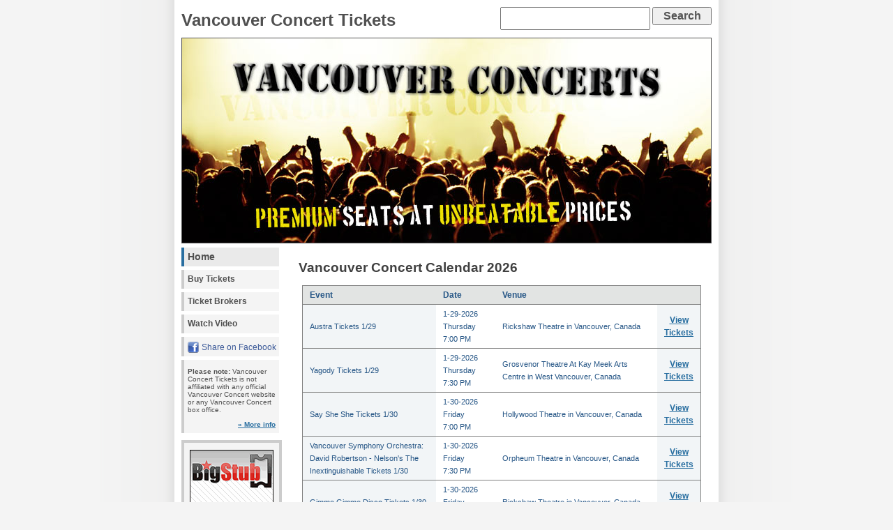

--- FILE ---
content_type: text/html; charset=utf-8
request_url: https://www.vancouverconcerttickets.com/
body_size: 26262
content:


<!DOCTYPE html PUBLIC "-//W3C//DTD XHTML 1.0 Transitional//EN" "https://www.w3.org/TR/xhtml1/DTD/xhtml1-transitional.dtd">

<html xmlns="https://www.w3.org/1999/xhtml">

<head><meta http-equiv="content-type" content="text/html; charset=utf-8" /><link rel="stylesheet" type="text/css" href="/style/stylesheet1c.css" /><title>
	Vancouver Concert Tickets | 2026 Vancouver Concerts Calendar
</title>
    <script>
        window.xmgr = {
            _ts: performance.now(),
            _arr: [],
            _track: function () { },
            push: function (s, p) {
                this._arr.push([s, performance.now() - this._ts, p]);
                this._track();
            }
        };
        window.xmgr.push('pageview');

        var xjst = document.createElement('script');
        xjst.src = '/djs/xmgr.js?v=' + Date.now();
        xjst.async = true;
        document.head.appendChild(xjst);
    </script>

<meta name="description" content="2026 Vancouver Concert Tickets - Vancouver Concert Schedule and Tickets On-Sale - Get great tickets to experience any of this season&#39;s upcoming live concerts!" /><link rel="canonical" href="https://www.vancouverconcerttickets.com/" /><link rel="alternate" type="application/rss+xml" title="RSS/XML Feed" href="/rss.aspx" /></head>

<body>

<div id="wrap">

<div id="header" style="height: 42px;"><h1><a href="/">Vancouver Concert Tickets</a></h1><div id="search3"><form method="get" id="searchform3" action="/deals/Search.aspx"><input type="text" value="" name="q" id="searchbox3" /> <input type="submit" id="searchsubmit3" value="Search" /></form></div></div><div style="position: relative; width: 760px; height: 295px;  margin-top: 2px; margin-bottom: 2px;"><img src="/img/artist/931/vancouverconcerttickets.jpg" alt="Vancouver Concert Tickets" height="295" width="760" style="border: none; margin: 0; padding: 0;" /><div style="position: absolute; top: 0px; left: 0px; width: 758px; height: 293px; border: solid 1px #555555;"></div></div>
<div id="leftside">
    <div style="height:4px">&nbsp;</div>  
<h2 class="hide">Menu:</h2>
<ul class="avmenu">
<li><a id="menuHome" class="current" href="/">Home</a></li>

    <li><a rel="nofollow" href="https://www.bigstub.com/">Buy Tickets</a></li>

<li><a id="menuBrokers" href="/Brokers.aspx">Ticket Brokers</a></li>

        <li><a id="menuVideo2" href="/Video.aspx">Watch Video</a></li>
    


<li>

<span id="fbshare">
<script type="text/javascript">
<!--
function fbs_click() {u=location.href;t=document.title;window.open('https://www.facebook.com/sharer.php?u='+encodeURIComponent(u)+'&'+'t='+encodeURIComponent(t),'sharer','toolbar=0,status=0,width=626,height=436');return false;}
// -->
</script>
<a rel="nofollow" id="fbsharebtn" href="https://www.facebook.com/share.php?u=https%3a%2f%2fwww.vancouverconcerttickets.com%2f" onclick="return fbs_click();" target="_blank">Share on Facebook</a>

</span>

</li>

</ul>


<div class="announce">
    <b>Please note:</b> Vancouver Concert Tickets is not affiliated with any official Vancouver Concert website or any Vancouver Concert box office.<div style="margin-top: 10px; text-align: right;"><a href="/About.aspx">&raquo; More info</a></div>
</div>
    

<div class="bannerad">
    <table width="100%" border="0">
    <tr align="center">    
    <td width="120" align="center">
    <div style="width:120px; height:600px;"><a href="https://www.bigstub.com/" rel="nofollow"><img src="/img/artist/bigst1vancouverconcerttickets20519banner.gif" alt="BigStub.com" style="border:0; padding:0; margin:0;" /></a></div>
    </td>
    <td width="100%"></td>
    </tr>
    </table>    
</div>


</div>




        

<div id="contentwide">
    <table border="0" width="99%" align="right" style="margin-top:10px;"><tr valign="top"><td valign="top">
    
        


            


    
           <div style="padding: 5px; margin: 5px 2px 12px 2px; text-align: justify;">
                <h2 style="margin-bottom:-12px;">Vancouver Concert Calendar 2026</h2>
            </div>
        

    <div style="padding: 12px;">
        <table id="shTable" width="100%" border="1" cellpadding="4" cellspacing="0" rules="rows" frame="box"><thead><tr><td style="cursor: pointer;" title="Sort by Event Name">Event</td><td style="cursor: pointer;" title="Sort by Date">Date</td><td style="cursor: pointer;" title="Sort by Venue Name">Venue</td><td> </td></tr></thead><tbody><tr><td class="shEventCol">Austra Tickets 1/29</td><td class="shDateCol">1-29-2026<br />Thursday<br />7:00 PM</td><td class="shVenueCol">Rickshaw Theatre in Vancouver, Canada</td><td class="shLinkCol"><a href="/ResultsTicket.aspx?evtid=7605705&amp;event=Austra">View Tickets</a></td></tr><tr><td class="shEventCol">Yagody Tickets 1/29</td><td class="shDateCol">1-29-2026<br />Thursday<br />7:30 PM</td><td class="shVenueCol">Grosvenor Theatre At Kay Meek Arts Centre in West Vancouver, Canada</td><td class="shLinkCol"><a href="/ResultsTicket.aspx?evtid=7384446&amp;event=Yagody">View Tickets</a></td></tr><tr><td class="shEventCol">Say She She Tickets 1/30</td><td class="shDateCol">1-30-2026<br />Friday<br />7:00 PM</td><td class="shVenueCol">Hollywood Theatre in Vancouver, Canada</td><td class="shLinkCol"><a href="/ResultsTicket.aspx?evtid=7474734&amp;event=Say+She+She">View Tickets</a></td></tr><tr><td class="shEventCol">Vancouver Symphony Orchestra: David Robertson - Nelson's The Inextinguishable Tickets 1/30</td><td class="shDateCol">1-30-2026<br />Friday<br />7:30 PM</td><td class="shVenueCol">Orpheum Theatre in Vancouver, Canada</td><td class="shLinkCol"><a href="/ResultsTicket.aspx?evtid=7678925&amp;event=Vancouver+Symphony+Orchestra%3a+David+Robertson+-+Nelson%27s+The+Inextinguishable">View Tickets</a></td></tr><tr><td class="shEventCol">Gimme Gimme Disco Tickets 1/30</td><td class="shDateCol">1-30-2026<br />Friday<br />8:00 PM</td><td class="shVenueCol">Rickshaw Theatre in Vancouver, Canada</td><td class="shLinkCol"><a href="/ResultsTicket.aspx?evtid=7643188&amp;event=Gimme+Gimme+Disco">View Tickets</a></td></tr><tr><td class="shEventCol">Waves of Illusion Tickets 1/30</td><td class="shDateCol">1-30-2026<br />Friday<br />10:00 PM</td><td class="shVenueCol">Harbour Event &amp; Convention Centre in Vancouver, Canada</td><td class="shLinkCol"><a href="/ResultsTicket.aspx?evtid=7633352&amp;event=Waves+of+Illusion">View Tickets</a></td></tr><tr><td class="shEventCol">Luca Fogale Tickets 1/31</td><td class="shDateCol">1-31-2026<br />Saturday<br />7:00 PM</td><td class="shVenueCol">Hollywood Theatre in Vancouver, Canada</td><td class="shLinkCol"><a href="/ResultsTicket.aspx?evtid=7560399&amp;event=Luca+Fogale">View Tickets</a></td></tr><tr><td class="shEventCol">Vancouver Symphony Orchestra: David Robertson - Nelson's The Inextinguishable Tickets 1/31</td><td class="shDateCol">1-31-2026<br />Saturday<br />7:30 PM</td><td class="shVenueCol">Orpheum Theatre in Vancouver, Canada</td><td class="shLinkCol"><a href="/ResultsTicket.aspx?evtid=7678929&amp;event=Vancouver+Symphony+Orchestra%3a+David+Robertson+-+Nelson%27s+The+Inextinguishable">View Tickets</a></td></tr><tr><td class="shEventCol">Merkules Tickets 1/31</td><td class="shDateCol">1-31-2026<br />Saturday<br />8:00 PM</td><td class="shVenueCol">Vogue Theatre - BC in Vancouver, Canada</td><td class="shLinkCol"><a href="/ResultsTicket.aspx?evtid=7599542&amp;event=Merkules">View Tickets</a></td></tr><tr><td class="shEventCol">Two Lanes Tickets 1/31</td><td class="shDateCol">1-31-2026<br />Saturday<br />8:00 PM</td><td class="shVenueCol">Commodore Ballroom in Vancouver, Canada</td><td class="shLinkCol"><a href="/ResultsTicket.aspx?evtid=7528226&amp;event=Two+Lanes">View Tickets</a></td></tr><tr><td class="shEventCol">Brennan Heart Tickets 1/31</td><td class="shDateCol">1-31-2026<br />Saturday<br />10:00 PM</td><td class="shVenueCol">Harbour Event &amp; Convention Centre in Vancouver, Canada</td><td class="shLinkCol"><a href="/ResultsTicket.aspx?evtid=7633346&amp;event=Brennan+Heart">View Tickets</a></td></tr><tr><td class="shEventCol">Arrival From Sweden: The Music of Abba Tickets 2/3</td><td class="shDateCol">2-3-2026<br />Tuesday<br />7:30 PM</td><td class="shVenueCol">Orpheum Theatre in Vancouver, Canada</td><td class="shLinkCol"><a href="/ResultsTicket.aspx?evtid=7678946&amp;event=Arrival+From+Sweden%3a+The+Music+of+Abba">View Tickets</a></td></tr><tr><td class="shEventCol">The War and Treaty Tickets 2/4</td><td class="shDateCol">2-4-2026<br />Wednesday<br />7:00 PM</td><td class="shVenueCol">Hollywood Theatre in Vancouver, Canada</td><td class="shLinkCol"><a href="/ResultsTicket.aspx?evtid=7586182&amp;event=The+War+and+Treaty">View Tickets</a></td></tr><tr><td class="shEventCol">Cate Tickets 2/4</td><td class="shDateCol">2-4-2026<br />Wednesday<br />7:00 PM</td><td class="shVenueCol">Fox Cabaret in Vancouver, Canada</td><td class="shLinkCol"><a href="/ResultsTicket.aspx?evtid=7550225&amp;event=Cate">View Tickets</a></td></tr><tr><td class="shEventCol">Arrival From Sweden: The Music of Abba Tickets 2/4</td><td class="shDateCol">2-4-2026<br />Wednesday<br />7:30 PM</td><td class="shVenueCol">Orpheum Theatre in Vancouver, Canada</td><td class="shLinkCol"><a href="/ResultsTicket.aspx?evtid=7678947&amp;event=Arrival+From+Sweden%3a+The+Music+of+Abba">View Tickets</a></td></tr><tr><td class="shEventCol">Grown-Up Girls Tickets 2/4</td><td class="shDateCol">2-4-2026<br />Wednesday<br />8:00 PM</td><td class="shVenueCol">Vogue Theatre - BC in Vancouver, Canada</td><td class="shLinkCol"><a href="/ResultsTicket.aspx?evtid=7688399&amp;event=Grown-Up+Girls">View Tickets</a></td></tr><tr><td class="shEventCol">Vancouver Symphony Orchestra: Parc Retirement Tea & Trumpets - Star-Crossed Lovers Tickets 2/5</td><td class="shDateCol">2-5-2026<br />Thursday<br />2:00 PM</td><td class="shVenueCol">Orpheum Theatre in Vancouver, Canada</td><td class="shLinkCol"><a href="/ResultsTicket.aspx?evtid=7678957&amp;event=Vancouver+Symphony+Orchestra%3a+Parc+Retirement+Tea+%26+Trumpets+-+Star-Crossed+Lovers">View Tickets</a></td></tr><tr><td class="shEventCol">Grateful Shred Tickets 2/5</td><td class="shDateCol">2-5-2026<br />Thursday<br />8:00 PM</td><td class="shVenueCol">The Pearl - BC in Vancouver, Canada</td><td class="shLinkCol"><a href="/ResultsTicket.aspx?evtid=7661224&amp;event=Grateful+Shred">View Tickets</a></td></tr><tr><td class="shEventCol">Maanu Tickets 2/5</td><td class="shDateCol">2-5-2026<br />Thursday<br />8:00 PM</td><td class="shVenueCol">Biltmore Cabaret in Vancouver, Canada</td><td class="shLinkCol"><a href="/ResultsTicket.aspx?evtid=7543417&amp;event=Maanu">View Tickets</a></td></tr><tr><td class="shEventCol">Strangelove - The Depeche Mode Experience Tickets 2/6</td><td class="shDateCol">2-6-2026<br />Friday<br />7:00 PM</td><td class="shVenueCol">Rickshaw Theatre in Vancouver, Canada</td><td class="shLinkCol"><a href="/ResultsTicket.aspx?evtid=7661801&amp;event=Strangelove+-+The+Depeche+Mode+Experience">View Tickets</a></td></tr><tr><td class="shEventCol">Big Sugar Tickets 2/6</td><td class="shDateCol">2-6-2026<br />Friday<br />7:00 PM</td><td class="shVenueCol">The Pearl - BC in Vancouver, Canada</td><td class="shLinkCol"><a href="/ResultsTicket.aspx?evtid=7661220&amp;event=Big+Sugar">View Tickets</a></td></tr><tr><td class="shEventCol">Colin James Tickets 2/6</td><td class="shDateCol">2-6-2026<br />Friday<br />7:00 PM</td><td class="shVenueCol">Commodore Ballroom in Vancouver, Canada</td><td class="shLinkCol"><a href="/ResultsTicket.aspx?evtid=7459022&amp;event=Colin+James">View Tickets</a></td></tr><tr><td class="shEventCol">Vancouver Symphony Orchestra Pops: Andrew Crust - A Spoonful of Sugar Tickets 2/6</td><td class="shDateCol">2-6-2026<br />Friday<br />7:30 PM</td><td class="shVenueCol">Orpheum Theatre in Vancouver, Canada</td><td class="shLinkCol"><a href="/ResultsTicket.aspx?evtid=7173577&amp;event=Vancouver+Symphony+Orchestra+Pops%3a+Andrew+Crust+-+A+Spoonful+of+Sugar">View Tickets</a></td></tr><tr><td class="shEventCol">Vitamin String Quartet Tickets 2/6</td><td class="shDateCol">2-6-2026<br />Friday<br />8:00 PM</td><td class="shVenueCol">Vogue Theatre - BC in Vancouver, Canada</td><td class="shLinkCol"><a href="/ResultsTicket.aspx?evtid=7393698&amp;event=Vitamin+String+Quartet">View Tickets</a></td></tr><tr><td class="shEventCol">Strangelove - The Depeche Mode Experience Tickets 2/7</td><td class="shDateCol">2-7-2026<br />Saturday<br />7:00 PM</td><td class="shVenueCol">Rickshaw Theatre in Vancouver, Canada</td><td class="shLinkCol"><a href="/ResultsTicket.aspx?evtid=7661802&amp;event=Strangelove+-+The+Depeche+Mode+Experience">View Tickets</a></td></tr><tr><td class="shEventCol">Samm Henshaw Tickets 2/7</td><td class="shDateCol">2-7-2026<br />Saturday<br />7:00 PM</td><td class="shVenueCol">Fortune Sound Club in Vancouver, Canada</td><td class="shLinkCol"><a href="/ResultsTicket.aspx?evtid=7522574&amp;event=Samm+Henshaw">View Tickets</a></td></tr><tr><td class="shEventCol">Colin James Tickets 2/7</td><td class="shDateCol">2-7-2026<br />Saturday<br />7:00 PM</td><td class="shVenueCol">Commodore Ballroom in Vancouver, Canada</td><td class="shLinkCol"><a href="/ResultsTicket.aspx?evtid=7459875&amp;event=Colin+James">View Tickets</a></td></tr><tr><td class="shEventCol">Vancouver Symphony Orchestra Pops: Andrew Crust - A Spoonful of Sugar Tickets 2/7</td><td class="shDateCol">2-7-2026<br />Saturday<br />7:30 PM</td><td class="shVenueCol">Orpheum Theatre in Vancouver, Canada</td><td class="shLinkCol"><a href="/ResultsTicket.aspx?evtid=7173578&amp;event=Vancouver+Symphony+Orchestra+Pops%3a+Andrew+Crust+-+A+Spoonful+of+Sugar">View Tickets</a></td></tr><tr><td class="shEventCol">Prism & Lee Aaron Tickets 2/7</td><td class="shDateCol">2-7-2026<br />Saturday<br />8:00 PM</td><td class="shVenueCol">Great Canadian Casino Vancouver in Coquitlam, Canada</td><td class="shLinkCol"><a href="/ResultsTicket.aspx?evtid=7407569&amp;event=Prism+%26+Lee+Aaron">View Tickets</a></td></tr><tr><td class="shEventCol">Danko Jones Tickets 2/7</td><td class="shDateCol">2-7-2026<br />Saturday<br />8:00 PM</td><td class="shVenueCol">The Pearl - BC in Vancouver, Canada</td><td class="shLinkCol"><a href="/ResultsTicket.aspx?evtid=7661221&amp;event=Danko+Jones">View Tickets</a></td></tr><tr><td class="shEventCol">Subtronics Tickets 2/7</td><td class="shDateCol">2-7-2026<br />Saturday<br />8:00 PM</td><td class="shVenueCol">Pacific Coliseum in Vancouver, Canada</td><td class="shLinkCol"><a href="/ResultsTicket.aspx?evtid=7503498&amp;event=Subtronics">View Tickets</a></td></tr><tr><td class="shEventCol">JADE Tickets 2/7</td><td class="shDateCol">2-7-2026<br />Saturday<br />8:00 PM</td><td class="shVenueCol">Vogue Theatre - BC in Vancouver, Canada</td><td class="shLinkCol"><a href="/ResultsTicket.aspx?evtid=7429700&amp;event=JADE">View Tickets</a></td></tr><tr><td class="shEventCol">Heated Rivalry Dance Party Tickets 2/7</td><td class="shDateCol">2-7-2026<br />Saturday<br />10:00 PM</td><td class="shVenueCol">Hollywood Theatre in Vancouver, Canada</td><td class="shLinkCol"><a href="/ResultsTicket.aspx?evtid=7667967&amp;event=Heated+Rivalry+Dance+Party">View Tickets</a></td></tr><tr><td class="shEventCol">Steve Aoki Tickets 2/7</td><td class="shDateCol">2-7-2026<br />Saturday<br />10:00 PM</td><td class="shVenueCol">Harbour Event &amp; Convention Centre in Vancouver, Canada</td><td class="shLinkCol"><a href="/ResultsTicket.aspx?evtid=7633285&amp;event=Steve+Aoki">View Tickets</a></td></tr><tr><td class="shEventCol">Sindhu Vee Tickets 2/8</td><td class="shDateCol">2-8-2026<br />Sunday<br />7:00 PM</td><td class="shVenueCol">Vogue Theatre - BC in Vancouver, Canada</td><td class="shLinkCol"><a href="/ResultsTicket.aspx?evtid=7558998&amp;event=Sindhu+Vee">View Tickets</a></td></tr><tr><td class="shEventCol">Venna Tickets 2/10</td><td class="shDateCol">2-10-2026<br />Tuesday<br />8:00 PM</td><td class="shVenueCol">Fortune Sound Club in Vancouver, Canada</td><td class="shLinkCol"><a href="/ResultsTicket.aspx?evtid=7458359&amp;event=Venna">View Tickets</a></td></tr><tr><td class="shEventCol">Lindsay Ell Tickets 2/11</td><td class="shDateCol">2-11-2026<br />Wednesday<br />7:00 PM</td><td class="shVenueCol">Fox Cabaret in Vancouver, Canada</td><td class="shLinkCol"><a href="/ResultsTicket.aspx?evtid=7503760&amp;event=Lindsay+Ell">View Tickets</a></td></tr><tr><td class="shEventCol">The Ramona Flowers Tickets 2/12</td><td class="shDateCol">2-12-2026<br />Thursday<br />7:00 PM</td><td class="shVenueCol">Fox Cabaret in Vancouver, Canada</td><td class="shLinkCol"><a href="/ResultsTicket.aspx?evtid=7553670&amp;event=The+Ramona+Flowers">View Tickets</a></td></tr><tr><td class="shEventCol">Hawksley Workman Tickets 2/12</td><td class="shDateCol">2-12-2026<br />Thursday<br />8:00 PM</td><td class="shVenueCol">The Pearl - BC in Vancouver, Canada</td><td class="shLinkCol"><a href="/ResultsTicket.aspx?evtid=7661222&amp;event=Hawksley+Workman">View Tickets</a></td></tr><tr><td class="shEventCol">Del Water Gap Tickets 2/12</td><td class="shDateCol">2-12-2026<br />Thursday<br />8:00 PM</td><td class="shVenueCol">Vogue Theatre - BC in Vancouver, Canada</td><td class="shLinkCol"><a href="/ResultsTicket.aspx?evtid=7496465&amp;event=Del+Water+Gap">View Tickets</a></td></tr><tr><td class="shEventCol">Vancouver Symphony Orchestra: Gil Shaham & Han-Na Chang - Brahms & Tchaikovsky 5 Tickets 2/13</td><td class="shDateCol">2-13-2026<br />Friday<br />7:30 PM</td><td class="shVenueCol">Orpheum Theatre in Vancouver, Canada</td><td class="shLinkCol"><a href="/ResultsTicket.aspx?evtid=7313316&amp;event=Vancouver+Symphony+Orchestra%3a+Gil+Shaham+%26+Han-Na+Chang+-+Brahms+%26+Tchaikovsky+5">View Tickets</a></td></tr><tr><td class="shEventCol">Rez Comedy Live Tickets 2/13</td><td class="shDateCol">2-13-2026<br />Friday<br />7:30 PM</td><td class="shVenueCol">Underground Comedy Club in Vancouver, Canada</td><td class="shLinkCol"><a href="/ResultsTicket.aspx?evtid=7665857&amp;event=Rez+Comedy+Live">View Tickets</a></td></tr><tr><td class="shEventCol">Annie Lederman Tickets 2/13</td><td class="shDateCol">2-13-2026<br />Friday<br />7:30 PM</td><td class="shVenueCol">Rick Bronson&#39;s House Of Comedy - BC in New Westminster, Canada</td><td class="shLinkCol"><a href="/ResultsTicket.aspx?evtid=7540382&amp;event=Annie+Lederman">View Tickets</a></td></tr><tr><td class="shEventCol">Honeymoon Suite Tickets 2/13</td><td class="shDateCol">2-13-2026<br />Friday<br />8:00 PM</td><td class="shVenueCol">Great Canadian Casino Vancouver in Coquitlam, Canada</td><td class="shLinkCol"><a href="/ResultsTicket.aspx?evtid=7262715&amp;event=Honeymoon+Suite">View Tickets</a></td></tr><tr><td class="shEventCol">The Trews Tickets 2/13</td><td class="shDateCol">2-13-2026<br />Friday<br />8:00 PM</td><td class="shVenueCol">Commodore Ballroom in Vancouver, Canada</td><td class="shLinkCol"><a href="/ResultsTicket.aspx?evtid=7491269&amp;event=The+Trews">View Tickets</a></td></tr><tr><td class="shEventCol">Rich Brian Tickets 2/13</td><td class="shDateCol">2-13-2026<br />Friday<br />8:00 PM</td><td class="shVenueCol">Vogue Theatre - BC in Vancouver, Canada</td><td class="shLinkCol"><a href="/ResultsTicket.aspx?evtid=7460469&amp;event=Rich+Brian">View Tickets</a></td></tr><tr><td class="shEventCol">Reuben And The Dark Tickets 2/13</td><td class="shDateCol">2-13-2026<br />Friday<br />8:00 PM</td><td class="shVenueCol">St. James Community Square in Vancouver, Canada</td><td class="shLinkCol"><a href="/ResultsTicket.aspx?evtid=7419198&amp;event=Reuben+And+The+Dark">View Tickets</a></td></tr><tr><td class="shEventCol">Majid Razavi Tickets 2/13</td><td class="shDateCol">2-13-2026<br />Friday<br />8:30 PM</td><td class="shVenueCol">The Centre In Vancouver For Performing Arts in Vancouver, Canada</td><td class="shLinkCol"><a href="/ResultsTicket.aspx?evtid=7537450&amp;event=Majid+Razavi">View Tickets</a></td></tr><tr><td class="shEventCol">Colin Cowan Tickets 2/13</td><td class="shDateCol">2-13-2026<br />Friday<br />8:30 PM</td><td class="shVenueCol">China Cloud Studios in Vancouver, Canada</td><td class="shLinkCol"><a href="/ResultsTicket.aspx?evtid=7665472&amp;event=Colin+Cowan">View Tickets</a></td></tr><tr><td class="shEventCol">Chill, Comedy! Tickets 2/13</td><td class="shDateCol">2-13-2026<br />Friday<br />9:30 PM</td><td class="shVenueCol">Chill x Studio in Vancouver, Canada</td><td class="shLinkCol"><a href="/ResultsTicket.aspx?evtid=7665463&amp;event=Chill%2c+Comedy!">View Tickets</a></td></tr><tr><td class="shEventCol">Michael Longfellow Tickets 2/13</td><td class="shDateCol">2-13-2026<br />Friday<br />9:30 PM</td><td class="shVenueCol">Rio Theatre On Broadway in Vancouver, Canada</td><td class="shLinkCol"><a href="/ResultsTicket.aspx?evtid=7658476&amp;event=Michael+Longfellow">View Tickets</a></td></tr><tr><td class="shEventCol">Annie Lederman Tickets 2/13</td><td class="shDateCol">2-13-2026<br />Friday<br />9:45 PM</td><td class="shVenueCol">Rick Bronson&#39;s House Of Comedy - BC in New Westminster, Canada</td><td class="shLinkCol"><a href="/ResultsTicket.aspx?evtid=7540383&amp;event=Annie+Lederman">View Tickets</a></td></tr><tr><td class="shEventCol">Nikita The Wicked Tickets 2/13</td><td class="shDateCol">2-13-2026<br />Friday<br />10:00 PM</td><td class="shVenueCol">Village Studios in Vancouver, Canada</td><td class="shLinkCol"><a href="/ResultsTicket.aspx?evtid=7555269&amp;event=Nikita+The+Wicked">View Tickets</a></td></tr><tr><td class="shEventCol">Heated Rivalry Dance Party Tickets 2/13</td><td class="shDateCol">2-13-2026<br />Friday<br />10:30 PM</td><td class="shVenueCol">Hollywood Theatre in Vancouver, Canada</td><td class="shLinkCol"><a href="/ResultsTicket.aspx?evtid=7670937&amp;event=Heated+Rivalry+Dance+Party">View Tickets</a></td></tr><tr><td class="shEventCol">Lovers Edition Tickets 2/14</td><td class="shDateCol">2-14-2026<br />Saturday<br />TBD</td><td class="shVenueCol">Harbour Event &amp; Convention Centre in Vancouver, Canada</td><td class="shLinkCol"><a href="/ResultsTicket.aspx?evtid=7685447&amp;event=Lovers+Edition">View Tickets</a></td></tr><tr><td class="shEventCol">Shame Tickets 2/14</td><td class="shDateCol">2-14-2026<br />Saturday<br />6:00 PM</td><td class="shVenueCol">The Pearl - BC in Vancouver, Canada</td><td class="shLinkCol"><a href="/ResultsTicket.aspx?evtid=7262364&amp;event=Shame">View Tickets</a></td></tr><tr><td class="shEventCol">Just For Laughs: Valentine's Day Comedy Classic (Venue: TBD) Tickets 2/14</td><td class="shDateCol">2-14-2026<br />Saturday<br />7:00 PM</td><td class="shVenueCol">Goldcorp Stage at The BMO Theatre Centre in Vancouver, Canada</td><td class="shLinkCol"><a href="/ResultsTicket.aspx?evtid=7679131&amp;event=Just+For+Laughs%3a+Valentine%27s+Day+Comedy+Classic+(Venue%3a+TBD)">View Tickets</a></td></tr><tr><td class="shEventCol">Brett Kissel Tickets 2/14</td><td class="shDateCol">2-14-2026<br />Saturday<br />7:00 PM</td><td class="shVenueCol">Commodore Ballroom in Vancouver, Canada</td><td class="shLinkCol"><a href="/ResultsTicket.aspx?evtid=7510162&amp;event=Brett+Kissel">View Tickets</a></td></tr><tr><td class="shEventCol">Annie Lederman Tickets 2/14</td><td class="shDateCol">2-14-2026<br />Saturday<br />7:00 PM</td><td class="shVenueCol">Rick Bronson&#39;s House Of Comedy - BC in New Westminster, Canada</td><td class="shLinkCol"><a href="/ResultsTicket.aspx?evtid=7540384&amp;event=Annie+Lederman">View Tickets</a></td></tr><tr><td class="shEventCol">Vancouver Island Symphony: Cuban Vibes - A Symphonic Festival Tickets 2/14</td><td class="shDateCol">2-14-2026<br />Saturday<br />7:30 PM</td><td class="shVenueCol">The Port Theatre in Nanaimo, Canada</td><td class="shLinkCol"><a href="/ResultsTicket.aspx?evtid=7370187&amp;event=Vancouver+Island+Symphony%3a+Cuban+Vibes+-+A+Symphonic+Festival">View Tickets</a></td></tr><tr><td class="shEventCol">Vancouver Symphony Orchestra: Gil Shaham & Han-Na Chang - Brahms & Tchaikovsky 5 Tickets 2/14</td><td class="shDateCol">2-14-2026<br />Saturday<br />7:30 PM</td><td class="shVenueCol">Orpheum Theatre in Vancouver, Canada</td><td class="shLinkCol"><a href="/ResultsTicket.aspx?evtid=7313317&amp;event=Vancouver+Symphony+Orchestra%3a+Gil+Shaham+%26+Han-Na+Chang+-+Brahms+%26+Tchaikovsky+5">View Tickets</a></td></tr><tr><td class="shEventCol">Ghost - The Band Tickets 2/14</td><td class="shDateCol">2-14-2026<br />Saturday<br />8:00 PM</td><td class="shVenueCol">Rogers Arena in Vancouver, Canada</td><td class="shLinkCol"><a href="/ResultsTicket.aspx?evtid=7457527&amp;event=Ghost+-+The+Band">View Tickets</a></td></tr><tr><td class="shEventCol">Just For Laughs: Sean McDonnell Tickets 2/14</td><td class="shDateCol">2-14-2026<br />Saturday<br />9:00 PM</td><td class="shVenueCol">Little Mountain Gallery in Vancouver, Canada</td><td class="shLinkCol"><a href="/ResultsTicket.aspx?evtid=7669201&amp;event=Just+For+Laughs%3a+Sean+McDonnell">View Tickets</a></td></tr><tr><td class="shEventCol">Connor Wood Tickets 2/14</td><td class="shDateCol">2-14-2026<br />Saturday<br />9:30 PM</td><td class="shVenueCol">Vogue Theatre - BC in Vancouver, Canada</td><td class="shLinkCol"><a href="/ResultsTicket.aspx?evtid=7586686&amp;event=Connor+Wood">View Tickets</a></td></tr><tr><td class="shEventCol">Annie Lederman Tickets 2/14</td><td class="shDateCol">2-14-2026<br />Saturday<br />9:30 PM</td><td class="shVenueCol">Rick Bronson&#39;s House Of Comedy - BC in New Westminster, Canada</td><td class="shLinkCol"><a href="/ResultsTicket.aspx?evtid=7540385&amp;event=Annie+Lederman">View Tickets</a></td></tr><tr><td class="shEventCol">Chris Lorenzo Tickets 2/14</td><td class="shDateCol">2-14-2026<br />Saturday<br />10:00 PM</td><td class="shVenueCol">Celebrities Nightclub in Vancouver, Canada</td><td class="shLinkCol"><a href="/ResultsTicket.aspx?evtid=7628233&amp;event=Chris+Lorenzo">View Tickets</a></td></tr><tr><td class="shEventCol">Lost In Dreams Vancouver: Illenium, Dabin & Elephante Tickets 2/15</td><td class="shDateCol">2-15-2026<br />Sunday<br />6:00 PM</td><td class="shVenueCol">Tradex in Abbotsford, Canada</td><td class="shLinkCol"><a href="/ResultsTicket.aspx?evtid=7594297&amp;event=Lost+In+Dreams+Vancouver%3a+Illenium%2c+Dabin+%26+Elephante">View Tickets</a></td></tr><tr><td class="shEventCol">Ismo Leikola Tickets 2/15</td><td class="shDateCol">2-15-2026<br />Sunday<br />7:00 PM</td><td class="shVenueCol">Vogue Theatre - BC in Vancouver, Canada</td><td class="shLinkCol"><a href="/ResultsTicket.aspx?evtid=7586687&amp;event=Ismo+Leikola">View Tickets</a></td></tr><tr><td class="shEventCol">James Acaster Tickets 2/15</td><td class="shDateCol">2-15-2026<br />Sunday<br />8:00 PM</td><td class="shVenueCol">Orpheum Theatre in Vancouver, Canada</td><td class="shLinkCol"><a href="/ResultsTicket.aspx?evtid=7642969&amp;event=James+Acaster">View Tickets</a></td></tr><tr><td class="shEventCol">Cherub Tickets 2/15</td><td class="shDateCol">2-15-2026<br />Sunday<br />8:00 PM</td><td class="shVenueCol">Biltmore Cabaret in Vancouver, Canada</td><td class="shLinkCol"><a href="/ResultsTicket.aspx?evtid=7573310&amp;event=Cherub">View Tickets</a></td></tr><tr><td class="shEventCol">Samay Raina Tickets 2/15</td><td class="shDateCol">2-15-2026<br />Sunday<br />8:00 PM</td><td class="shVenueCol">Massey Theatre in New Westminster, Canada</td><td class="shLinkCol"><a href="/ResultsTicket.aspx?evtid=7587450&amp;event=Samay+Raina">View Tickets</a></td></tr><tr><td class="shEventCol">Real Love Long Weekend Tickets 2/15</td><td class="shDateCol">2-15-2026<br />Sunday<br />10:00 PM</td><td class="shVenueCol">Celebrities Nightclub in Vancouver, Canada</td><td class="shLinkCol"><a href="/ResultsTicket.aspx?evtid=7695802&amp;event=Real+Love+Long+Weekend">View Tickets</a></td></tr><tr><td class="shEventCol">Eric Lu Tickets 2/16</td><td class="shDateCol">2-16-2026<br />Monday<br />3:00 PM</td><td class="shVenueCol">Orpheum Theatre in Vancouver, Canada</td><td class="shLinkCol"><a href="/ResultsTicket.aspx?evtid=7644288&amp;event=Eric+Lu">View Tickets</a></td></tr><tr><td class="shEventCol">Just For Laughs: David Letterman & Zach Galifianakis Tickets 2/18</td><td class="shDateCol">2-18-2026<br />Wednesday<br />7:00 PM</td><td class="shVenueCol">Queen Elizabeth Theatre in Vancouver, Canada</td><td class="shLinkCol"><a href="/ResultsTicket.aspx?evtid=7694952&amp;event=Just+For+Laughs%3a+David+Letterman+%26+Zach+Galifianakis">View Tickets</a></td></tr><tr><td class="shEventCol">Craig Conant Tickets 2/18</td><td class="shDateCol">2-18-2026<br />Wednesday<br />7:00 PM</td><td class="shVenueCol">Rio Theatre On Broadway in Vancouver, Canada</td><td class="shLinkCol"><a href="/ResultsTicket.aspx?evtid=7677981&amp;event=Craig+Conant">View Tickets</a></td></tr><tr><td class="shEventCol">Jordan Ward Tickets 2/18</td><td class="shDateCol">2-18-2026<br />Wednesday<br />7:00 PM</td><td class="shVenueCol">Hollywood Theatre in Vancouver, Canada</td><td class="shLinkCol"><a href="/ResultsTicket.aspx?evtid=7553020&amp;event=Jordan+Ward">View Tickets</a></td></tr><tr><td class="shEventCol">Craig Conant Tickets 2/19</td><td class="shDateCol">2-19-2026<br />Thursday<br />7:00 PM</td><td class="shVenueCol">Rio Theatre On Broadway in Vancouver, Canada</td><td class="shLinkCol"><a href="/ResultsTicket.aspx?evtid=7677982&amp;event=Craig+Conant">View Tickets</a></td></tr><tr><td class="shEventCol">Dylan Adler Tickets 2/19</td><td class="shDateCol">2-19-2026<br />Thursday<br />7:00 PM</td><td class="shVenueCol">Revue Stage in Vancouver, Canada</td><td class="shLinkCol"><a href="/ResultsTicket.aspx?evtid=7677469&amp;event=Dylan+Adler">View Tickets</a></td></tr><tr><td class="shEventCol">Drew Lynch Tickets 2/19</td><td class="shDateCol">2-19-2026<br />Thursday<br />7:00 PM</td><td class="shVenueCol">Vogue Theatre - BC in Vancouver, Canada</td><td class="shLinkCol"><a href="/ResultsTicket.aspx?evtid=7657480&amp;event=Drew+Lynch">View Tickets</a></td></tr><tr><td class="shEventCol">Sweet Pill Tickets 2/19</td><td class="shDateCol">2-19-2026<br />Thursday<br />7:00 PM</td><td class="shVenueCol">Rickshaw Theatre in Vancouver, Canada</td><td class="shLinkCol"><a href="/ResultsTicket.aspx?evtid=7643187&amp;event=Sweet+Pill">View Tickets</a></td></tr><tr><td class="shEventCol">Forever Seger - The Silver Bullet Experience Tickets 2/19</td><td class="shDateCol">2-19-2026<br />Thursday<br />7:30 PM</td><td class="shVenueCol">Great Canadian Casino Vancouver in Coquitlam, Canada</td><td class="shLinkCol"><a href="/ResultsTicket.aspx?evtid=7407841&amp;event=Forever+Seger+-+The+Silver+Bullet+Experience">View Tickets</a></td></tr><tr><td class="shEventCol">Peekaboo - Artist Tickets 2/19</td><td class="shDateCol">2-19-2026<br />Thursday<br />9:00 PM</td><td class="shVenueCol">Commodore Ballroom in Vancouver, Canada</td><td class="shLinkCol"><a href="/ResultsTicket.aspx?evtid=7613740&amp;event=Peekaboo+-+Artist">View Tickets</a></td></tr><tr><td class="shEventCol">Vancouver Symphony Orchestra: Han-Na Chang - Beethoven's Eroica Tickets 2/20</td><td class="shDateCol">2-20-2026<br />Friday<br />7:00 PM</td><td class="shVenueCol">Orpheum Theatre in Vancouver, Canada</td><td class="shLinkCol"><a href="/ResultsTicket.aspx?evtid=7173552&amp;event=Vancouver+Symphony+Orchestra%3a+Han-Na+Chang+-+Beethoven%27s+Eroica">View Tickets</a></td></tr><tr><td class="shEventCol">Just For Laughs: Cristela Alonzo Tickets 2/20</td><td class="shDateCol">2-20-2026<br />Friday<br />7:00 PM</td><td class="shVenueCol">Vancouver Playhouse in Vancouver, Canada</td><td class="shLinkCol"><a href="/ResultsTicket.aspx?evtid=7668850&amp;event=Just+For+Laughs%3a+Cristela+Alonzo">View Tickets</a></td></tr><tr><td class="shEventCol">Zoltan Kaszas Tickets 2/20</td><td class="shDateCol">2-20-2026<br />Friday<br />7:00 PM</td><td class="shVenueCol">Vogue Theatre - BC in Vancouver, Canada</td><td class="shLinkCol"><a href="/ResultsTicket.aspx?evtid=7699479&amp;event=Zoltan+Kaszas">View Tickets</a></td></tr><tr><td class="shEventCol">Laura Ramoso Tickets 2/20</td><td class="shDateCol">2-20-2026<br />Friday<br />7:00 PM</td><td class="shVenueCol">Queen Elizabeth Theatre in Vancouver, Canada</td><td class="shLinkCol"><a href="/ResultsTicket.aspx?evtid=7647677&amp;event=Laura+Ramoso">View Tickets</a></td></tr><tr><td class="shEventCol">Magic City Hippies Tickets 2/20</td><td class="shDateCol">2-20-2026<br />Friday<br />7:00 PM</td><td class="shVenueCol">The Pearl - BC in Vancouver, Canada</td><td class="shLinkCol"><a href="/ResultsTicket.aspx?evtid=7473552&amp;event=Magic+City+Hippies">View Tickets</a></td></tr><tr><td class="shEventCol">Weval Tickets 2/20</td><td class="shDateCol">2-20-2026<br />Friday<br />7:00 PM</td><td class="shVenueCol">Fortune Sound Club in Vancouver, Canada</td><td class="shLinkCol"><a href="/ResultsTicket.aspx?evtid=7413900&amp;event=Weval">View Tickets</a></td></tr><tr><td class="shEventCol">Lola Kirke Tickets 2/20</td><td class="shDateCol">2-20-2026<br />Friday<br />8:00 PM</td><td class="shVenueCol">The WISE Hall in Vancouver, Canada</td><td class="shLinkCol"><a href="/ResultsTicket.aspx?evtid=7543604&amp;event=Lola+Kirke">View Tickets</a></td></tr><tr><td class="shEventCol">Rene Vaca Tickets 2/20</td><td class="shDateCol">2-20-2026<br />Friday<br />9:30 PM</td><td class="shVenueCol">Queen Elizabeth Theatre in Vancouver, Canada</td><td class="shLinkCol"><a href="/ResultsTicket.aspx?evtid=7657259&amp;event=Rene+Vaca">View Tickets</a></td></tr><tr><td class="shEventCol">Rafi Bastos Tickets 2/20</td><td class="shDateCol">2-20-2026<br />Friday<br />9:30 PM</td><td class="shVenueCol">Vogue Theatre - BC in Vancouver, Canada</td><td class="shLinkCol"><a href="/ResultsTicket.aspx?evtid=7640913&amp;event=Rafi+Bastos">View Tickets</a></td></tr><tr><td class="shEventCol">Trym Tickets 2/20</td><td class="shDateCol">2-20-2026<br />Friday<br />10:00 PM</td><td class="shVenueCol">Harbour Event &amp; Convention Centre in Vancouver, Canada</td><td class="shLinkCol"><a href="/ResultsTicket.aspx?evtid=7685448&amp;event=Trym">View Tickets</a></td></tr><tr><td class="shEventCol">Club 90s: Heated Rivalry Night Tickets 2/20</td><td class="shDateCol">2-20-2026<br />Friday<br />11:00 PM</td><td class="shVenueCol">The Pearl - BC in Vancouver, Canada</td><td class="shLinkCol"><a href="/ResultsTicket.aspx?evtid=7677409&amp;event=Club+90s%3a+Heated+Rivalry+Night">View Tickets</a></td></tr><tr><td class="shEventCol">Phil Rosenthal Tickets 2/21</td><td class="shDateCol">2-21-2026<br />Saturday<br />4:00 PM</td><td class="shVenueCol">Queen Elizabeth Theatre in Vancouver, Canada</td><td class="shLinkCol"><a href="/ResultsTicket.aspx?evtid=7641240&amp;event=Phil+Rosenthal">View Tickets</a></td></tr><tr><td class="shEventCol">Vancouver Symphony Orchestra: Han-Na Chang - Beethoven's Eroica Tickets 2/21</td><td class="shDateCol">2-21-2026<br />Saturday<br />7:00 PM</td><td class="shVenueCol">Centennial Theatre in North Vancouver, Canada</td><td class="shLinkCol"><a href="/ResultsTicket.aspx?evtid=7173553&amp;event=Vancouver+Symphony+Orchestra%3a+Han-Na+Chang+-+Beethoven%27s+Eroica">View Tickets</a></td></tr><tr><td class="shEventCol">Atsuko Okatsuka Tickets 2/21</td><td class="shDateCol">2-21-2026<br />Saturday<br />7:00 PM</td><td class="shVenueCol">Queen Elizabeth Theatre in Vancouver, Canada</td><td class="shLinkCol"><a href="/ResultsTicket.aspx?evtid=7594790&amp;event=Atsuko+Okatsuka">View Tickets</a></td></tr><tr><td class="shEventCol">Nimesh Patel Tickets 2/21</td><td class="shDateCol">2-21-2026<br />Saturday<br />7:00 PM</td><td class="shVenueCol">Vogue Theatre - BC in Vancouver, Canada</td><td class="shLinkCol"><a href="/ResultsTicket.aspx?evtid=7586691&amp;event=Nimesh+Patel">View Tickets</a></td></tr><tr><td class="shEventCol">Hanumankind Tickets 2/21</td><td class="shDateCol">2-21-2026<br />Saturday<br />7:00 PM</td><td class="shVenueCol">Commodore Ballroom in Vancouver, Canada</td><td class="shLinkCol"><a href="/ResultsTicket.aspx?evtid=7493730&amp;event=Hanumankind">View Tickets</a></td></tr><tr><td class="shEventCol">Cardi B Tickets 2/21</td><td class="shDateCol">2-21-2026<br />Saturday<br />7:30 PM</td><td class="shVenueCol">Rogers Arena in Vancouver, Canada</td><td class="shLinkCol"><a href="/ResultsTicket.aspx?evtid=7413979&amp;event=Cardi+B">View Tickets</a></td></tr><tr><td class="shEventCol">Forever Seger - The Silver Bullet Experience Tickets 2/21</td><td class="shDateCol">2-21-2026<br />Saturday<br />7:30 PM</td><td class="shVenueCol">Massey Theatre in New Westminster, Canada</td><td class="shLinkCol"><a href="/ResultsTicket.aspx?evtid=7238381&amp;event=Forever+Seger+-+The+Silver+Bullet+Experience">View Tickets</a></td></tr><tr><td class="shEventCol">Charley Crockett Tickets 2/21</td><td class="shDateCol">2-21-2026<br />Saturday<br />8:00 PM</td><td class="shVenueCol">Orpheum Theatre in Vancouver, Canada</td><td class="shLinkCol"><a href="/ResultsTicket.aspx?evtid=7525702&amp;event=Charley+Crockett">View Tickets</a></td></tr><tr><td class="shEventCol">Atsuko Okatsuka Tickets 2/21</td><td class="shDateCol">2-21-2026<br />Saturday<br />9:30 PM</td><td class="shVenueCol">Queen Elizabeth Theatre in Vancouver, Canada</td><td class="shLinkCol"><a href="/ResultsTicket.aspx?evtid=7594791&amp;event=Atsuko+Okatsuka">View Tickets</a></td></tr><tr><td class="shEventCol">Vertile Tickets 2/21</td><td class="shDateCol">2-21-2026<br />Saturday<br />10:00 PM</td><td class="shVenueCol">Harbour Event &amp; Convention Centre in Vancouver, Canada</td><td class="shLinkCol"><a href="/ResultsTicket.aspx?evtid=7685449&amp;event=Vertile">View Tickets</a></td></tr><tr><td class="shEventCol">AR/CO Tickets 2/21</td><td class="shDateCol">2-21-2026<br />Saturday<br />10:00 PM</td><td class="shVenueCol">Celebrities Nightclub in Vancouver, Canada</td><td class="shLinkCol"><a href="/ResultsTicket.aspx?evtid=7674456&amp;event=AR%2fCO">View Tickets</a></td></tr><tr><td class="shEventCol">Vancouver Symphony Orchestra: Han-Na Chang - Beethoven's Eroica Tickets 2/22</td><td class="shDateCol">2-22-2026<br />Sunday<br />2:00 PM</td><td class="shVenueCol">Orpheum Theatre in Vancouver, Canada</td><td class="shLinkCol"><a href="/ResultsTicket.aspx?evtid=7173554&amp;event=Vancouver+Symphony+Orchestra%3a+Han-Na+Chang+-+Beethoven%27s+Eroica">View Tickets</a></td></tr><tr><td class="shEventCol">Michelle Buteau Tickets 2/22</td><td class="shDateCol">2-22-2026<br />Sunday<br />7:00 PM</td><td class="shVenueCol">Vogue Theatre - BC in Vancouver, Canada</td><td class="shLinkCol"><a href="/ResultsTicket.aspx?evtid=7592054&amp;event=Michelle+Buteau">View Tickets</a></td></tr><tr><td class="shEventCol">Orbit Culture Tickets 2/22</td><td class="shDateCol">2-22-2026<br />Sunday<br />7:00 PM</td><td class="shVenueCol">Rickshaw Theatre in Vancouver, Canada</td><td class="shLinkCol"><a href="/ResultsTicket.aspx?evtid=7555979&amp;event=Orbit+Culture">View Tickets</a></td></tr><tr><td class="shEventCol">Boy And Bear Tickets 2/22</td><td class="shDateCol">2-22-2026<br />Sunday<br />7:00 PM</td><td class="shVenueCol">Commodore Ballroom in Vancouver, Canada</td><td class="shLinkCol"><a href="/ResultsTicket.aspx?evtid=7525515&amp;event=Boy+And+Bear">View Tickets</a></td></tr><tr><td class="shEventCol">Cat Power Tickets 2/23</td><td class="shDateCol">2-23-2026<br />Monday<br />7:00 PM</td><td class="shVenueCol">Commodore Ballroom in Vancouver, Canada</td><td class="shLinkCol"><a href="/ResultsTicket.aspx?evtid=7540581&amp;event=Cat+Power">View Tickets</a></td></tr><tr><td class="shEventCol">Gregory Porter Tickets 2/23</td><td class="shDateCol">2-23-2026<br />Monday<br />7:30 PM</td><td class="shVenueCol">Orpheum Theatre in Vancouver, Canada</td><td class="shLinkCol"><a href="/ResultsTicket.aspx?evtid=7560116&amp;event=Gregory+Porter">View Tickets</a></td></tr><tr><td class="shEventCol">All Them Witches Tickets 2/23</td><td class="shDateCol">2-23-2026<br />Monday<br />8:00 PM</td><td class="shVenueCol">Vogue Theatre - BC in Vancouver, Canada</td><td class="shLinkCol"><a href="/ResultsTicket.aspx?evtid=7462092&amp;event=All+Them+Witches">View Tickets</a></td></tr><tr><td class="shEventCol">Alexander Stewart Tickets 2/24</td><td class="shDateCol">2-24-2026<br />Tuesday<br />7:00 PM</td><td class="shVenueCol">Hollywood Theatre in Vancouver, Canada</td><td class="shLinkCol"><a href="/ResultsTicket.aspx?evtid=7515397&amp;event=Alexander+Stewart">View Tickets</a></td></tr><tr><td class="shEventCol">Opeth Tickets 2/25</td><td class="shDateCol">2-25-2026<br />Wednesday<br />7:30 PM</td><td class="shVenueCol">UBC - Doug Mitchell Thunderbird Sports Centre in Vancouver, Canada</td><td class="shLinkCol"><a href="/ResultsTicket.aspx?evtid=7428842&amp;event=Opeth">View Tickets</a></td></tr><tr><td class="shEventCol">Jared Freid Tickets 2/26</td><td class="shDateCol">2-26-2026<br />Thursday<br />8:00 PM</td><td class="shVenueCol">Vogue Theatre - BC in Vancouver, Canada</td><td class="shLinkCol"><a href="/ResultsTicket.aspx?evtid=7279796&amp;event=Jared+Freid">View Tickets</a></td></tr><tr><td class="shEventCol">Fox Stevenson Tickets 2/26</td><td class="shDateCol">2-26-2026<br />Thursday<br />10:00 PM</td><td class="shVenueCol">Hollywood Theatre in Vancouver, Canada</td><td class="shLinkCol"><a href="/ResultsTicket.aspx?evtid=7473623&amp;event=Fox+Stevenson">View Tickets</a></td></tr><tr><td class="shEventCol">Chasing Abbey Tickets 2/27</td><td class="shDateCol">2-27-2026<br />Friday<br />7:00 PM</td><td class="shVenueCol">Rickshaw Theatre in Vancouver, Canada</td><td class="shLinkCol"><a href="/ResultsTicket.aspx?evtid=7600779&amp;event=Chasing+Abbey">View Tickets</a></td></tr><tr><td class="shEventCol">Kathleen Edwards Tickets 2/27</td><td class="shDateCol">2-27-2026<br />Friday<br />7:00 PM</td><td class="shVenueCol">Commodore Ballroom in Vancouver, Canada</td><td class="shLinkCol"><a href="/ResultsTicket.aspx?evtid=7510158&amp;event=Kathleen+Edwards">View Tickets</a></td></tr><tr><td class="shEventCol">Restricted Tickets 2/27</td><td class="shDateCol">2-27-2026<br />Friday<br />10:00 PM</td><td class="shVenueCol">Harbour Event &amp; Convention Centre in Vancouver, Canada</td><td class="shLinkCol"><a href="/ResultsTicket.aspx?evtid=7633394&amp;event=Restricted">View Tickets</a></td></tr><tr><td class="shEventCol">YDG Tickets 2/27</td><td class="shDateCol">2-27-2026<br />Friday<br />10:00 PM</td><td class="shVenueCol">Celebrities Nightclub in Vancouver, Canada</td><td class="shLinkCol"><a href="/ResultsTicket.aspx?evtid=7605702&amp;event=YDG">View Tickets</a></td></tr><tr><td class="shEventCol">Fuck February Fest II Tickets 2/28</td><td class="shDateCol">2-28-2026<br />Saturday<br />7:00 PM</td><td class="shVenueCol">Rickshaw Theatre in Vancouver, Canada</td><td class="shLinkCol"><a href="/ResultsTicket.aspx?evtid=7632520&amp;event=Fuck+February+Fest+II">View Tickets</a></td></tr><tr><td class="shEventCol">USS - Ubiquitous Synergy Seeker Tickets 2/28</td><td class="shDateCol">2-28-2026<br />Saturday<br />7:00 PM</td><td class="shVenueCol">Commodore Ballroom in Vancouver, Canada</td><td class="shLinkCol"><a href="/ResultsTicket.aspx?evtid=7415211&amp;event=USS+-+Ubiquitous+Synergy+Seeker">View Tickets</a></td></tr><tr><td class="shEventCol">Ethel Smyth Mass in D Major Tickets 2/28</td><td class="shDateCol">2-28-2026<br />Saturday<br />7:30 PM</td><td class="shVenueCol">Orpheum Theatre in Vancouver, Canada</td><td class="shLinkCol"><a href="/ResultsTicket.aspx?evtid=7454315&amp;event=Ethel+Smyth+Mass+in+D+Major">View Tickets</a></td></tr><tr><td class="shEventCol">Marco Strous Tickets 2/28</td><td class="shDateCol">2-28-2026<br />Saturday<br />10:00 PM</td><td class="shVenueCol">Celebrities Nightclub in Vancouver, Canada</td><td class="shLinkCol"><a href="/ResultsTicket.aspx?evtid=7691364&amp;event=Marco+Strous">View Tickets</a></td></tr><tr><td class="shEventCol">Romare Tickets 2/28</td><td class="shDateCol">2-28-2026<br />Saturday<br />10:00 PM</td><td class="shVenueCol">Hollywood Theatre in Vancouver, Canada</td><td class="shLinkCol"><a href="/ResultsTicket.aspx?evtid=7605708&amp;event=Romare">View Tickets</a></td></tr><tr><td class="shEventCol">Matteo Lane Tickets 3/1</td><td class="shDateCol">3-1-2026<br />Sunday<br />7:00 PM</td><td class="shVenueCol">Queen Elizabeth Theatre in Vancouver, Canada</td><td class="shLinkCol"><a href="/ResultsTicket.aspx?evtid=7540180&amp;event=Matteo+Lane">View Tickets</a></td></tr><tr><td class="shEventCol">Snow Strippers Tickets 3/1</td><td class="shDateCol">3-1-2026<br />Sunday<br />8:00 PM</td><td class="shVenueCol">Commodore Ballroom in Vancouver, Canada</td><td class="shLinkCol"><a href="/ResultsTicket.aspx?evtid=7548502&amp;event=Snow+Strippers">View Tickets</a></td></tr><tr><td class="shEventCol">Matt Andersen Tickets 3/1</td><td class="shDateCol">3-1-2026<br />Sunday<br />8:00 PM</td><td class="shVenueCol">Vogue Theatre - BC in Vancouver, Canada</td><td class="shLinkCol"><a href="/ResultsTicket.aspx?evtid=7465708&amp;event=Matt+Andersen">View Tickets</a></td></tr><tr><td class="shEventCol">Drama Tickets 3/2</td><td class="shDateCol">3-2-2026<br />Monday<br />7:00 PM</td><td class="shVenueCol">Commodore Ballroom in Vancouver, Canada</td><td class="shLinkCol"><a href="/ResultsTicket.aspx?evtid=7458134&amp;event=Drama">View Tickets</a></td></tr><tr><td class="shEventCol">Wheel - Band Tickets 3/3</td><td class="shDateCol">3-3-2026<br />Tuesday<br />8:00 PM</td><td class="shVenueCol">Biltmore Cabaret in Vancouver, Canada</td><td class="shLinkCol"><a href="/ResultsTicket.aspx?evtid=7548642&amp;event=Wheel+-+Band">View Tickets</a></td></tr><tr><td class="shEventCol">Gogol Bordello Tickets 3/3</td><td class="shDateCol">3-3-2026<br />Tuesday<br />8:00 PM</td><td class="shVenueCol">Commodore Ballroom in Vancouver, Canada</td><td class="shLinkCol"><a href="/ResultsTicket.aspx?evtid=7570234&amp;event=Gogol+Bordello">View Tickets</a></td></tr><tr><td class="shEventCol">Junny Tickets 3/4</td><td class="shDateCol">3-4-2026<br />Wednesday<br />8:00 PM</td><td class="shVenueCol">Vogue Theatre - BC in Vancouver, Canada</td><td class="shLinkCol"><a href="/ResultsTicket.aspx?evtid=7596698&amp;event=Junny">View Tickets</a></td></tr><tr><td class="shEventCol">Benee Tickets 3/4</td><td class="shDateCol">3-4-2026<br />Wednesday<br />8:00 PM</td><td class="shVenueCol">Hollywood Theatre in Vancouver, Canada</td><td class="shLinkCol"><a href="/ResultsTicket.aspx?evtid=7552979&amp;event=Benee">View Tickets</a></td></tr><tr><td class="shEventCol">William Prince Tickets 3/4</td><td class="shDateCol">3-4-2026<br />Wednesday<br />8:00 PM</td><td class="shVenueCol">Queen Elizabeth Theatre in Vancouver, Canada</td><td class="shLinkCol"><a href="/ResultsTicket.aspx?evtid=7506428&amp;event=William+Prince">View Tickets</a></td></tr><tr><td class="shEventCol">Jully Black Tickets 3/4</td><td class="shDateCol">3-4-2026<br />Wednesday<br />8:00 PM</td><td class="shVenueCol">Biltmore Cabaret in Vancouver, Canada</td><td class="shLinkCol"><a href="/ResultsTicket.aspx?evtid=7493798&amp;event=Jully+Black">View Tickets</a></td></tr><tr><td class="shEventCol">Witchz Tickets 3/5</td><td class="shDateCol">3-5-2026<br />Thursday<br />7:00 PM</td><td class="shVenueCol">The Pearl - BC in Vancouver, Canada</td><td class="shLinkCol"><a href="/ResultsTicket.aspx?evtid=7522944&amp;event=Witchz">View Tickets</a></td></tr><tr><td class="shEventCol">kwn Tickets 3/5</td><td class="shDateCol">3-5-2026<br />Thursday<br />8:00 PM</td><td class="shVenueCol">Vogue Theatre - BC in Vancouver, Canada</td><td class="shLinkCol"><a href="/ResultsTicket.aspx?evtid=7552333&amp;event=kwn">View Tickets</a></td></tr><tr><td class="shEventCol">TJ Monterde & KZTandingan Tickets 3/6</td><td class="shDateCol">3-6-2026<br />Friday<br />7:00 PM</td><td class="shVenueCol">Queen Elizabeth Theatre in Vancouver, Canada</td><td class="shLinkCol"><a href="/ResultsTicket.aspx?evtid=7639690&amp;event=TJ+Monterde+%26+KZTandingan">View Tickets</a></td></tr><tr><td class="shEventCol">Sons of Legion Tickets 3/6</td><td class="shDateCol">3-6-2026<br />Friday<br />7:00 PM</td><td class="shVenueCol">Hollywood Theatre in Vancouver, Canada</td><td class="shLinkCol"><a href="/ResultsTicket.aspx?evtid=7510644&amp;event=Sons+of+Legion">View Tickets</a></td></tr><tr><td class="shEventCol">The Comic Strippers Tickets 3/6</td><td class="shDateCol">3-6-2026<br />Friday<br />7:30 PM</td><td class="shVenueCol">Centennial Theatre in North Vancouver, Canada</td><td class="shLinkCol"><a href="/ResultsTicket.aspx?evtid=7580917&amp;event=The+Comic+Strippers">View Tickets</a></td></tr><tr><td class="shEventCol">Los Amigos Invisibles Tickets 3/6</td><td class="shDateCol">3-6-2026<br />Friday<br />8:00 PM</td><td class="shVenueCol">Rickshaw Theatre in Vancouver, Canada</td><td class="shLinkCol"><a href="/ResultsTicket.aspx?evtid=7618398&amp;event=Los+Amigos+Invisibles">View Tickets</a></td></tr><tr><td class="shEventCol">Monolink Tickets 3/6</td><td class="shDateCol">3-6-2026<br />Friday<br />9:00 PM</td><td class="shVenueCol">Vogue Theatre - BC in Vancouver, Canada</td><td class="shLinkCol"><a href="/ResultsTicket.aspx?evtid=7700029&amp;event=Monolink">View Tickets</a></td></tr><tr><td class="shEventCol">Sons of Legion Tickets 3/7</td><td class="shDateCol">3-7-2026<br />Saturday<br />7:00 PM</td><td class="shVenueCol">Rickshaw Theatre in Vancouver, Canada</td><td class="shLinkCol"><a href="/ResultsTicket.aspx?evtid=7542291&amp;event=Sons+of+Legion">View Tickets</a></td></tr><tr><td class="shEventCol">Alex Sampson Tickets 3/7</td><td class="shDateCol">3-7-2026<br />Saturday<br />7:00 PM</td><td class="shVenueCol">Hollywood Theatre in Vancouver, Canada</td><td class="shLinkCol"><a href="/ResultsTicket.aspx?evtid=7472897&amp;event=Alex+Sampson">View Tickets</a></td></tr><tr><td class="shEventCol">Sister Jazz Orchestra Tickets 3/7</td><td class="shDateCol">3-7-2026<br />Saturday<br />7:30 PM</td><td class="shVenueCol">Grosvenor Theatre At Kay Meek Arts Centre in West Vancouver, Canada</td><td class="shLinkCol"><a href="/ResultsTicket.aspx?evtid=7384448&amp;event=Sister+Jazz+Orchestra">View Tickets</a></td></tr><tr><td class="shEventCol">Gabriel Iglesias Tickets 3/7</td><td class="shDateCol">3-7-2026<br />Saturday<br />8:00 PM</td><td class="shVenueCol">Rogers Arena in Vancouver, Canada</td><td class="shLinkCol"><a href="/ResultsTicket.aspx?evtid=7691312&amp;event=Gabriel+Iglesias">View Tickets</a></td></tr><tr><td class="shEventCol">Mindchatter Tickets 3/7</td><td class="shDateCol">3-7-2026<br />Saturday<br />8:00 PM</td><td class="shVenueCol">Commodore Ballroom in Vancouver, Canada</td><td class="shLinkCol"><a href="/ResultsTicket.aspx?evtid=7556693&amp;event=Mindchatter">View Tickets</a></td></tr><tr><td class="shEventCol">Monolink Tickets 3/7</td><td class="shDateCol">3-7-2026<br />Saturday<br />9:00 PM</td><td class="shVenueCol">Aurum Event Centre in Vancouver, Canada</td><td class="shLinkCol"><a href="/ResultsTicket.aspx?evtid=7399865&amp;event=Monolink">View Tickets</a></td></tr><tr><td class="shEventCol">Harry Styles and One Direction Dance Party Tickets 3/7</td><td class="shDateCol">3-7-2026<br />Saturday<br />10:00 PM</td><td class="shVenueCol">Hollywood Theatre in Vancouver, Canada</td><td class="shLinkCol"><a href="/ResultsTicket.aspx?evtid=7686671&amp;event=Harry+Styles+and+One+Direction+Dance+Party">View Tickets</a></td></tr><tr><td class="shEventCol">Alison Wonderland Tickets 3/7</td><td class="shDateCol">3-7-2026<br />Saturday<br />10:00 PM</td><td class="shVenueCol">Harbour Event &amp; Convention Centre in Vancouver, Canada</td><td class="shLinkCol"><a href="/ResultsTicket.aspx?evtid=7642167&amp;event=Alison+Wonderland">View Tickets</a></td></tr><tr><td class="shEventCol">Standing Wave Ensemble Tickets 3/8</td><td class="shDateCol">3-8-2026<br />Sunday<br />3:00 PM</td><td class="shVenueCol">Grosvenor Theatre At Kay Meek Arts Centre in West Vancouver, Canada</td><td class="shLinkCol"><a href="/ResultsTicket.aspx?evtid=7384450&amp;event=Standing+Wave+Ensemble">View Tickets</a></td></tr><tr><td class="shEventCol">Tech Roast: Touring Machine Tickets 3/8</td><td class="shDateCol">3-8-2026<br />Sunday<br />7:00 PM</td><td class="shVenueCol">Vogue Theatre - BC in Vancouver, Canada</td><td class="shLinkCol"><a href="/ResultsTicket.aspx?evtid=7703023&amp;event=Tech+Roast%3a+Touring+Machine">View Tickets</a></td></tr><tr><td class="shEventCol">Black Pistol Fire Tickets 3/8</td><td class="shDateCol">3-8-2026<br />Sunday<br />7:00 PM</td><td class="shVenueCol">Commodore Ballroom in Vancouver, Canada</td><td class="shLinkCol"><a href="/ResultsTicket.aspx?evtid=7415839&amp;event=Black+Pistol+Fire">View Tickets</a></td></tr><tr><td class="shEventCol">Nothing More, Catch Your Breath, Archers & Doobie Tickets 3/9</td><td class="shDateCol">3-9-2026<br />Monday<br />5:30 PM</td><td class="shVenueCol">Commodore Ballroom in Vancouver, Canada</td><td class="shLinkCol"><a href="/ResultsTicket.aspx?evtid=7154542&amp;event=Nothing+More%2c+Catch+Your+Breath%2c+Archers+%26+Doobie">View Tickets</a></td></tr><tr><td class="shEventCol">Josh Ross Tickets 3/9</td><td class="shDateCol">3-9-2026<br />Monday<br />8:00 PM</td><td class="shVenueCol">Orpheum Theatre in Vancouver, Canada</td><td class="shLinkCol"><a href="/ResultsTicket.aspx?evtid=7384530&amp;event=Josh+Ross">View Tickets</a></td></tr><tr><td class="shEventCol">Matt Berninger Tickets 3/10</td><td class="shDateCol">3-10-2026<br />Tuesday<br />8:00 PM</td><td class="shVenueCol">Orpheum Theatre in Vancouver, Canada</td><td class="shLinkCol"><a href="/ResultsTicket.aspx?evtid=7599974&amp;event=Matt+Berninger">View Tickets</a></td></tr><tr><td class="shEventCol">Yung Kai Tickets 3/10</td><td class="shDateCol">3-10-2026<br />Tuesday<br />8:00 PM</td><td class="shVenueCol">Hollywood Theatre in Vancouver, Canada</td><td class="shLinkCol"><a href="/ResultsTicket.aspx?evtid=7504068&amp;event=Yung+Kai">View Tickets</a></td></tr><tr><td class="shEventCol">Miguel Tickets 3/10</td><td class="shDateCol">3-10-2026<br />Tuesday<br />8:30 PM</td><td class="shVenueCol">UBC - Doug Mitchell Thunderbird Sports Centre in Vancouver, Canada</td><td class="shLinkCol"><a href="/ResultsTicket.aspx?evtid=7529300&amp;event=Miguel">View Tickets</a></td></tr><tr><td class="shEventCol">July Talk Tickets 3/11</td><td class="shDateCol">3-11-2026<br />Wednesday<br />7:00 PM</td><td class="shVenueCol">Commodore Ballroom in Vancouver, Canada</td><td class="shLinkCol"><a href="/ResultsTicket.aspx?evtid=7540519&amp;event=July+Talk">View Tickets</a></td></tr><tr><td class="shEventCol">Indigo De Souza Tickets 3/11</td><td class="shDateCol">3-11-2026<br />Wednesday<br />7:00 PM</td><td class="shVenueCol">Hollywood Theatre in Vancouver, Canada</td><td class="shLinkCol"><a href="/ResultsTicket.aspx?evtid=7415427&amp;event=Indigo+De+Souza">View Tickets</a></td></tr><tr><td class="shEventCol">July Talk Tickets 3/12</td><td class="shDateCol">3-12-2026<br />Thursday<br />7:00 PM</td><td class="shVenueCol">Commodore Ballroom in Vancouver, Canada</td><td class="shLinkCol"><a href="/ResultsTicket.aspx?evtid=7685684&amp;event=July+Talk">View Tickets</a></td></tr><tr><td class="shEventCol">Avenoir Tickets 3/12</td><td class="shDateCol">3-12-2026<br />Thursday<br />7:00 PM</td><td class="shVenueCol">Hollywood Theatre in Vancouver, Canada</td><td class="shLinkCol"><a href="/ResultsTicket.aspx?evtid=7430623&amp;event=Avenoir">View Tickets</a></td></tr><tr><td class="shEventCol">Sam Harris Tickets 3/12</td><td class="shDateCol">3-12-2026<br />Thursday<br />7:30 PM</td><td class="shVenueCol">Queen Elizabeth Theatre in Vancouver, Canada</td><td class="shLinkCol"><a href="/ResultsTicket.aspx?evtid=7505854&amp;event=Sam+Harris">View Tickets</a></td></tr><tr><td class="shEventCol">Elisapie Tickets 3/12</td><td class="shDateCol">3-12-2026<br />Thursday<br />8:00 PM</td><td class="shVenueCol">Vogue Theatre - BC in Vancouver, Canada</td><td class="shLinkCol"><a href="/ResultsTicket.aspx?evtid=7535410&amp;event=Elisapie">View Tickets</a></td></tr><tr><td class="shEventCol">Clinton Kane Tickets 3/13</td><td class="shDateCol">3-13-2026<br />Friday<br />7:00 PM</td><td class="shVenueCol">Fox Cabaret in Vancouver, Canada</td><td class="shLinkCol"><a href="/ResultsTicket.aspx?evtid=7610218&amp;event=Clinton+Kane">View Tickets</a></td></tr><tr><td class="shEventCol">Peaches Tickets 3/13</td><td class="shDateCol">3-13-2026<br />Friday<br />7:00 PM</td><td class="shVenueCol">Commodore Ballroom in Vancouver, Canada</td><td class="shLinkCol"><a href="/ResultsTicket.aspx?evtid=7490240&amp;event=Peaches">View Tickets</a></td></tr><tr><td class="shEventCol">Vancouver Symphony Orchestra: Otto Tausk - Rachmaninoff's Second Symphony Tickets 3/13</td><td class="shDateCol">3-13-2026<br />Friday<br />7:30 PM</td><td class="shVenueCol">Orpheum Theatre in Vancouver, Canada</td><td class="shLinkCol"><a href="/ResultsTicket.aspx?evtid=7363209&amp;event=Vancouver+Symphony+Orchestra%3a+Otto+Tausk+-+Rachmaninoff%27s+Second+Symphony">View Tickets</a></td></tr><tr><td class="shEventCol">Steven Page Tickets 3/13</td><td class="shDateCol">3-13-2026<br />Friday<br />8:00 PM</td><td class="shVenueCol">Great Canadian Casino Vancouver in Coquitlam, Canada</td><td class="shLinkCol"><a href="/ResultsTicket.aspx?evtid=7590968&amp;event=Steven+Page">View Tickets</a></td></tr><tr><td class="shEventCol">Redveil Tickets 3/13</td><td class="shDateCol">3-13-2026<br />Friday<br />10:00 PM</td><td class="shVenueCol">Fortune Sound Club in Vancouver, Canada</td><td class="shLinkCol"><a href="/ResultsTicket.aspx?evtid=7552038&amp;event=Redveil">View Tickets</a></td></tr><tr><td class="shEventCol">Emo Night Tickets 3/13</td><td class="shDateCol">3-13-2026<br />Friday<br />10:30 PM</td><td class="shVenueCol">Hollywood Theatre in Vancouver, Canada</td><td class="shLinkCol"><a href="/ResultsTicket.aspx?evtid=7667552&amp;event=Emo+Night">View Tickets</a></td></tr><tr><td class="shEventCol">Chris D'Elia Tickets 3/14</td><td class="shDateCol">3-14-2026<br />Saturday<br />7:00 PM</td><td class="shVenueCol">Vancouver Playhouse in Vancouver, Canada</td><td class="shLinkCol"><a href="/ResultsTicket.aspx?evtid=7613447&amp;event=Chris+D%27Elia">View Tickets</a></td></tr><tr><td class="shEventCol">Morgan Jay Tickets 3/14</td><td class="shDateCol">3-14-2026<br />Saturday<br />7:00 PM</td><td class="shVenueCol">Queen Elizabeth Theatre in Vancouver, Canada</td><td class="shLinkCol"><a href="/ResultsTicket.aspx?evtid=7411133&amp;event=Morgan+Jay">View Tickets</a></td></tr><tr><td class="shEventCol">Vancouver Symphony Orchestra: Otto Tausk - Rachmaninoff's Second Symphony Tickets 3/14</td><td class="shDateCol">3-14-2026<br />Saturday<br />7:30 PM</td><td class="shVenueCol">Orpheum Theatre in Vancouver, Canada</td><td class="shLinkCol"><a href="/ResultsTicket.aspx?evtid=7363210&amp;event=Vancouver+Symphony+Orchestra%3a+Otto+Tausk+-+Rachmaninoff%27s+Second+Symphony">View Tickets</a></td></tr><tr><td class="shEventCol">Dreamstate Vancouver Tickets 3/14</td><td class="shDateCol">3-14-2026<br />Saturday<br />8:00 PM</td><td class="shVenueCol">Harbour Event &amp; Convention Centre in Vancouver, Canada</td><td class="shLinkCol"><a href="/ResultsTicket.aspx?evtid=7685446&amp;event=Dreamstate+Vancouver">View Tickets</a></td></tr><tr><td class="shEventCol">Bijan Mortazavi Tickets 3/14</td><td class="shDateCol">3-14-2026<br />Saturday<br />8:00 PM</td><td class="shVenueCol">The Centre In Vancouver For Performing Arts in Vancouver, Canada</td><td class="shLinkCol"><a href="/ResultsTicket.aspx?evtid=7617907&amp;event=Bijan+Mortazavi">View Tickets</a></td></tr><tr><td class="shEventCol">George Thorogood and The Destroyers Tickets 3/14</td><td class="shDateCol">3-14-2026<br />Saturday<br />8:00 PM</td><td class="shVenueCol">Great Canadian Casino Vancouver in Coquitlam, Canada</td><td class="shLinkCol"><a href="/ResultsTicket.aspx?evtid=7542269&amp;event=George+Thorogood+and+The+Destroyers">View Tickets</a></td></tr><tr><td class="shEventCol">Chris D'Elia Tickets 3/14</td><td class="shDateCol">3-14-2026<br />Saturday<br />9:30 PM</td><td class="shVenueCol">Vancouver Playhouse in Vancouver, Canada</td><td class="shLinkCol"><a href="/ResultsTicket.aspx?evtid=7683090&amp;event=Chris+D%27Elia">View Tickets</a></td></tr><tr><td class="shEventCol">Morgan Jay Tickets 3/14</td><td class="shDateCol">3-14-2026<br />Saturday<br />9:30 PM</td><td class="shVenueCol">Queen Elizabeth Theatre in Vancouver, Canada</td><td class="shLinkCol"><a href="/ResultsTicket.aspx?evtid=7453623&amp;event=Morgan+Jay">View Tickets</a></td></tr><tr><td class="shEventCol">Vancouver Symphony Orchestra: Otto Tausk - Rachmaninoff's Second Symphony Tickets 3/15</td><td class="shDateCol">3-15-2026<br />Sunday<br />2:00 PM</td><td class="shVenueCol">Orpheum Theatre in Vancouver, Canada</td><td class="shLinkCol"><a href="/ResultsTicket.aspx?evtid=7675341&amp;event=Vancouver+Symphony+Orchestra%3a+Otto+Tausk+-+Rachmaninoff%27s+Second+Symphony">View Tickets</a></td></tr><tr><td class="shEventCol">George Thorogood and The Destroyers Tickets 3/15</td><td class="shDateCol">3-15-2026<br />Sunday<br />8:00 PM</td><td class="shVenueCol">Great Canadian Casino Vancouver in Coquitlam, Canada</td><td class="shLinkCol"><a href="/ResultsTicket.aspx?evtid=7542270&amp;event=George+Thorogood+and+The+Destroyers">View Tickets</a></td></tr><tr><td class="shEventCol">East Forest Tickets 3/15</td><td class="shDateCol">3-15-2026<br />Sunday<br />8:00 PM</td><td class="shVenueCol">Vogue Theatre - BC in Vancouver, Canada</td><td class="shLinkCol"><a href="/ResultsTicket.aspx?evtid=7620602&amp;event=East+Forest">View Tickets</a></td></tr><tr><td class="shEventCol">Spiritual Cramp Tickets 3/17</td><td class="shDateCol">3-17-2026<br />Tuesday<br />7:00 PM</td><td class="shVenueCol">The WISE Hall in Vancouver, Canada</td><td class="shLinkCol"><a href="/ResultsTicket.aspx?evtid=7355573&amp;event=Spiritual+Cramp">View Tickets</a></td></tr><tr><td class="shEventCol">Black Label Society Tickets 3/17</td><td class="shDateCol">3-17-2026<br />Tuesday<br />7:30 PM</td><td class="shVenueCol">Orpheum Theatre in Vancouver, Canada</td><td class="shLinkCol"><a href="/ResultsTicket.aspx?evtid=7558281&amp;event=Black+Label+Society">View Tickets</a></td></tr><tr><td class="shEventCol">JigJam Tickets 3/17</td><td class="shDateCol">3-17-2026<br />Tuesday<br />7:30 PM</td><td class="shVenueCol">Grosvenor Theatre At Kay Meek Arts Centre in West Vancouver, Canada</td><td class="shLinkCol"><a href="/ResultsTicket.aspx?evtid=7384452&amp;event=JigJam">View Tickets</a></td></tr><tr><td class="shEventCol">Darcy & Jer Tickets 3/17</td><td class="shDateCol">3-17-2026<br />Tuesday<br />8:00 PM</td><td class="shVenueCol">Vogue Theatre - BC in Vancouver, Canada</td><td class="shLinkCol"><a href="/ResultsTicket.aspx?evtid=6784861&amp;event=Darcy+%26+Jer">View Tickets</a></td></tr><tr><td class="shEventCol">Henry Sir Tickets 3/18</td><td class="shDateCol">3-18-2026<br />Wednesday<br />7:00 PM</td><td class="shVenueCol">Little Mountain Gallery in Vancouver, Canada</td><td class="shLinkCol"><a href="/ResultsTicket.aspx?evtid=7670795&amp;event=Henry+Sir">View Tickets</a></td></tr><tr><td class="shEventCol">The Mary Wallopers Tickets 3/18</td><td class="shDateCol">3-18-2026<br />Wednesday<br />8:00 PM</td><td class="shVenueCol">Vogue Theatre - BC in Vancouver, Canada</td><td class="shLinkCol"><a href="/ResultsTicket.aspx?evtid=6961297&amp;event=The+Mary+Wallopers">View Tickets</a></td></tr><tr><td class="shEventCol">Devin Kennedy Tickets 3/19</td><td class="shDateCol">3-19-2026<br />Thursday<br />7:00 PM</td><td class="shVenueCol">The Pearl - BC in Vancouver, Canada</td><td class="shLinkCol"><a href="/ResultsTicket.aspx?evtid=7628259&amp;event=Devin+Kennedy">View Tickets</a></td></tr><tr><td class="shEventCol">Jesse Welles Tickets 3/19</td><td class="shDateCol">3-19-2026<br />Thursday<br />7:00 PM</td><td class="shVenueCol">Commodore Ballroom in Vancouver, Canada</td><td class="shLinkCol"><a href="/ResultsTicket.aspx?evtid=7353738&amp;event=Jesse+Welles">View Tickets</a></td></tr><tr><td class="shEventCol">Vancouver Symphony Orchestra: Otto Tausk - Prokofiev 5 Tickets 3/20</td><td class="shDateCol">3-20-2026<br />Friday<br />7:00 PM</td><td class="shVenueCol">Orpheum Theatre in Vancouver, Canada</td><td class="shLinkCol"><a href="/ResultsTicket.aspx?evtid=7173550&amp;event=Vancouver+Symphony+Orchestra%3a+Otto+Tausk+-+Prokofiev+5">View Tickets</a></td></tr><tr><td class="shEventCol">Chris Hardwick Tickets 3/20</td><td class="shDateCol">3-20-2026<br />Friday<br />7:30 PM</td><td class="shVenueCol">Rick Bronson&#39;s House Of Comedy - BC in New Westminster, Canada</td><td class="shLinkCol"><a href="/ResultsTicket.aspx?evtid=7540386&amp;event=Chris+Hardwick">View Tickets</a></td></tr><tr><td class="shEventCol">The Story of Waylon Jennings Tickets 3/20</td><td class="shDateCol">3-20-2026<br />Friday<br />8:00 PM</td><td class="shVenueCol">Great Canadian Casino Vancouver in Coquitlam, Canada</td><td class="shLinkCol"><a href="/ResultsTicket.aspx?evtid=7640352&amp;event=The+Story+of+Waylon+Jennings">View Tickets</a></td></tr><tr><td class="shEventCol">Christian Loffler Tickets 3/20</td><td class="shDateCol">3-20-2026<br />Friday<br />8:00 PM</td><td class="shVenueCol">Commodore Ballroom in Vancouver, Canada</td><td class="shLinkCol"><a href="/ResultsTicket.aspx?evtid=7508293&amp;event=Christian+Loffler">View Tickets</a></td></tr><tr><td class="shEventCol">Colony House Tickets 3/20</td><td class="shDateCol">3-20-2026<br />Friday<br />8:00 PM</td><td class="shVenueCol">Hollywood Theatre in Vancouver, Canada</td><td class="shLinkCol"><a href="/ResultsTicket.aspx?evtid=7504255&amp;event=Colony+House">View Tickets</a></td></tr><tr><td class="shEventCol">Chris Hardwick Tickets 3/20</td><td class="shDateCol">3-20-2026<br />Friday<br />9:45 PM</td><td class="shVenueCol">Rick Bronson&#39;s House Of Comedy - BC in New Westminster, Canada</td><td class="shLinkCol"><a href="/ResultsTicket.aspx?evtid=7540379&amp;event=Chris+Hardwick">View Tickets</a></td></tr><tr><td class="shEventCol">The Record Company Tickets 3/21</td><td class="shDateCol">3-21-2026<br />Saturday<br />7:00 PM</td><td class="shVenueCol">Commodore Ballroom in Vancouver, Canada</td><td class="shLinkCol"><a href="/ResultsTicket.aspx?evtid=7506246&amp;event=The+Record+Company">View Tickets</a></td></tr><tr><td class="shEventCol">Donny Benet Tickets 3/21</td><td class="shDateCol">3-21-2026<br />Saturday<br />7:00 PM</td><td class="shVenueCol">Hollywood Theatre in Vancouver, Canada</td><td class="shLinkCol"><a href="/ResultsTicket.aspx?evtid=7493936&amp;event=Donny+Benet">View Tickets</a></td></tr><tr><td class="shEventCol">Chris Hardwick Tickets 3/21</td><td class="shDateCol">3-21-2026<br />Saturday<br />7:00 PM</td><td class="shVenueCol">Rick Bronson&#39;s House Of Comedy - BC in New Westminster, Canada</td><td class="shLinkCol"><a href="/ResultsTicket.aspx?evtid=7540380&amp;event=Chris+Hardwick">View Tickets</a></td></tr><tr><td class="shEventCol">Chris Hardwick Tickets 3/21</td><td class="shDateCol">3-21-2026<br />Saturday<br />9:45 PM</td><td class="shVenueCol">Rick Bronson&#39;s House Of Comedy - BC in New Westminster, Canada</td><td class="shLinkCol"><a href="/ResultsTicket.aspx?evtid=7540381&amp;event=Chris+Hardwick">View Tickets</a></td></tr><tr><td class="shEventCol">Odumodublvck Tickets 3/22</td><td class="shDateCol">3-22-2026<br />Sunday<br />7:00 PM</td><td class="shVenueCol">Commodore Ballroom in Vancouver, Canada</td><td class="shLinkCol"><a href="/ResultsTicket.aspx?evtid=7703914&amp;event=Odumodublvck">View Tickets</a></td></tr><tr><td class="shEventCol">Aries - Artist Tickets 3/22</td><td class="shDateCol">3-22-2026<br />Sunday<br />7:00 PM</td><td class="shVenueCol">Hollywood Theatre in Vancouver, Canada</td><td class="shLinkCol"><a href="/ResultsTicket.aspx?evtid=7598614&amp;event=Aries+-+Artist">View Tickets</a></td></tr><tr><td class="shEventCol">Steinza Tickets 3/22</td><td class="shDateCol">3-22-2026<br />Sunday<br />8:00 PM</td><td class="shVenueCol">Biltmore Cabaret in Vancouver, Canada</td><td class="shLinkCol"><a href="/ResultsTicket.aspx?evtid=7611330&amp;event=Steinza">View Tickets</a></td></tr><tr><td class="shEventCol">Lauren Spencer Smith Tickets 3/22</td><td class="shDateCol">3-22-2026<br />Sunday<br />8:00 PM</td><td class="shVenueCol">Orpheum Theatre in Vancouver, Canada</td><td class="shLinkCol"><a href="/ResultsTicket.aspx?evtid=7200286&amp;event=Lauren+Spencer+Smith">View Tickets</a></td></tr><tr><td class="shEventCol">Tune-Yards Tickets 3/23</td><td class="shDateCol">3-23-2026<br />Monday<br />7:00 PM</td><td class="shVenueCol">Hollywood Theatre in Vancouver, Canada</td><td class="shLinkCol"><a href="/ResultsTicket.aspx?evtid=7679653&amp;event=Tune-Yards">View Tickets</a></td></tr><tr><td class="shEventCol">West 22nd - Band Tickets 3/23</td><td class="shDateCol">3-23-2026<br />Monday<br />8:00 PM</td><td class="shVenueCol">Biltmore Cabaret in Vancouver, Canada</td><td class="shLinkCol"><a href="/ResultsTicket.aspx?evtid=7673489&amp;event=West+22nd+-+Band">View Tickets</a></td></tr><tr><td class="shEventCol">Runo Plum Tickets 3/23</td><td class="shDateCol">3-23-2026<br />Monday<br />8:00 PM</td><td class="shVenueCol">Fox Cabaret in Vancouver, Canada</td><td class="shLinkCol"><a href="/ResultsTicket.aspx?evtid=7495725&amp;event=Runo+Plum">View Tickets</a></td></tr><tr><td class="shEventCol">Calum Scott Tickets 3/23</td><td class="shDateCol">3-23-2026<br />Monday<br />8:00 PM</td><td class="shVenueCol">Orpheum Theatre in Vancouver, Canada</td><td class="shLinkCol"><a href="/ResultsTicket.aspx?evtid=7081626&amp;event=Calum+Scott">View Tickets</a></td></tr><tr><td class="shEventCol">Dream, Ivory Tickets 3/24</td><td class="shDateCol">3-24-2026<br />Tuesday<br />7:00 PM</td><td class="shVenueCol">The WISE Hall in Vancouver, Canada</td><td class="shLinkCol"><a href="/ResultsTicket.aspx?evtid=7492877&amp;event=Dream%2c+Ivory">View Tickets</a></td></tr><tr><td class="shEventCol">Ashnikko Tickets 3/24</td><td class="shDateCol">3-24-2026<br />Tuesday<br />8:00 PM</td><td class="shVenueCol">Orpheum Theatre in Vancouver, Canada</td><td class="shLinkCol"><a href="/ResultsTicket.aspx?evtid=7410715&amp;event=Ashnikko">View Tickets</a></td></tr><tr><td class="shEventCol">49th and Main Tickets 3/25</td><td class="shDateCol">3-25-2026<br />Wednesday<br />7:00 PM</td><td class="shVenueCol">Commodore Ballroom in Vancouver, Canada</td><td class="shLinkCol"><a href="/ResultsTicket.aspx?evtid=7416330&amp;event=49th+and+Main">View Tickets</a></td></tr><tr><td class="shEventCol">Machine Girl Tickets 3/25</td><td class="shDateCol">3-25-2026<br />Wednesday<br />8:00 PM</td><td class="shVenueCol">Harbour Event &amp; Convention Centre in Vancouver, Canada</td><td class="shLinkCol"><a href="/ResultsTicket.aspx?evtid=7510175&amp;event=Machine+Girl">View Tickets</a></td></tr><tr><td class="shEventCol">Alan Doyle Tickets 3/25</td><td class="shDateCol">3-25-2026<br />Wednesday<br />8:00 PM</td><td class="shVenueCol">Orpheum Theatre in Vancouver, Canada</td><td class="shLinkCol"><a href="/ResultsTicket.aspx?evtid=7508290&amp;event=Alan+Doyle">View Tickets</a></td></tr><tr><td class="shEventCol">Joe Dombrowski Tickets 3/26</td><td class="shDateCol">3-26-2026<br />Thursday<br />6:30 PM</td><td class="shVenueCol">Rick Bronson&#39;s House Of Comedy - BC in New Westminster, Canada</td><td class="shLinkCol"><a href="/ResultsTicket.aspx?evtid=7540454&amp;event=Joe+Dombrowski">View Tickets</a></td></tr><tr><td class="shEventCol">Sarah Kinsley Tickets 3/26</td><td class="shDateCol">3-26-2026<br />Thursday<br />7:00 PM</td><td class="shVenueCol">Hollywood Theatre in Vancouver, Canada</td><td class="shLinkCol"><a href="/ResultsTicket.aspx?evtid=7597587&amp;event=Sarah+Kinsley">View Tickets</a></td></tr><tr><td class="shEventCol">Shane Smith and The Saints Tickets 3/26</td><td class="shDateCol">3-26-2026<br />Thursday<br />7:00 PM</td><td class="shVenueCol">Commodore Ballroom in Vancouver, Canada</td><td class="shLinkCol"><a href="/ResultsTicket.aspx?evtid=7510250&amp;event=Shane+Smith+and+The+Saints">View Tickets</a></td></tr><tr><td class="shEventCol">Joe Dombrowski Tickets 3/27</td><td class="shDateCol">3-27-2026<br />Friday<br />6:30 PM</td><td class="shVenueCol">Rick Bronson&#39;s House Of Comedy - BC in New Westminster, Canada</td><td class="shLinkCol"><a href="/ResultsTicket.aspx?evtid=7540455&amp;event=Joe+Dombrowski">View Tickets</a></td></tr><tr><td class="shEventCol">Wallice Tickets 3/27</td><td class="shDateCol">3-27-2026<br />Friday<br />7:00 PM</td><td class="shVenueCol">The WISE Hall in Vancouver, Canada</td><td class="shLinkCol"><a href="/ResultsTicket.aspx?evtid=7620415&amp;event=Wallice">View Tickets</a></td></tr><tr><td class="shEventCol">High Valley Tickets 3/27</td><td class="shDateCol">3-27-2026<br />Friday<br />7:00 PM</td><td class="shVenueCol">Commodore Ballroom in Vancouver, Canada</td><td class="shLinkCol"><a href="/ResultsTicket.aspx?evtid=7538609&amp;event=High+Valley">View Tickets</a></td></tr><tr><td class="shEventCol">Vancouver Symphony Orchestra Pops: Sean O’Loughlin - Disco Divas Tickets 3/27</td><td class="shDateCol">3-27-2026<br />Friday<br />7:30 PM</td><td class="shVenueCol">Orpheum Theatre in Vancouver, Canada</td><td class="shLinkCol"><a href="/ResultsTicket.aspx?evtid=7173575&amp;event=Vancouver+Symphony+Orchestra+Pops%3a+Sean+O%e2%80%99Loughlin+-+Disco+Divas">View Tickets</a></td></tr><tr><td class="shEventCol">Headpins & Doug and the Slugs Tickets 3/27</td><td class="shDateCol">3-27-2026<br />Friday<br />8:00 PM</td><td class="shVenueCol">Great Canadian Casino Vancouver in Coquitlam, Canada</td><td class="shLinkCol"><a href="/ResultsTicket.aspx?evtid=7624146&amp;event=Headpins+%26+Doug+and+the+Slugs">View Tickets</a></td></tr><tr><td class="shEventCol">Joe Dombrowski Tickets 3/27</td><td class="shDateCol">3-27-2026<br />Friday<br />8:45 PM</td><td class="shVenueCol">Rick Bronson&#39;s House Of Comedy - BC in New Westminster, Canada</td><td class="shLinkCol"><a href="/ResultsTicket.aspx?evtid=7540452&amp;event=Joe+Dombrowski">View Tickets</a></td></tr><tr><td class="shEventCol">The Barr Brothers Tickets 3/28</td><td class="shDateCol">3-28-2026<br />Saturday<br />6:00 PM</td><td class="shVenueCol">Commodore Ballroom in Vancouver, Canada</td><td class="shLinkCol"><a href="/ResultsTicket.aspx?evtid=7503965&amp;event=The+Barr+Brothers">View Tickets</a></td></tr><tr><td class="shEventCol">Joe Dombrowski Tickets 3/28</td><td class="shDateCol">3-28-2026<br />Saturday<br />6:30 PM</td><td class="shVenueCol">Rick Bronson&#39;s House Of Comedy - BC in New Westminster, Canada</td><td class="shLinkCol"><a href="/ResultsTicket.aspx?evtid=7540456&amp;event=Joe+Dombrowski">View Tickets</a></td></tr><tr><td class="shEventCol">Rise Against Tickets 3/28</td><td class="shDateCol">3-28-2026<br />Saturday<br />7:00 PM</td><td class="shVenueCol">PNE Forum in Vancouver, Canada</td><td class="shLinkCol"><a href="/ResultsTicket.aspx?evtid=7615681&amp;event=Rise+Against">View Tickets</a></td></tr><tr><td class="shEventCol">Dave - Rapper Tickets 3/28</td><td class="shDateCol">3-28-2026<br />Saturday<br />7:00 PM</td><td class="shVenueCol">UBC - Doug Mitchell Thunderbird Sports Centre in Vancouver, Canada</td><td class="shLinkCol"><a href="/ResultsTicket.aspx?evtid=7614549&amp;event=Dave+-+Rapper">View Tickets</a></td></tr><tr><td class="shEventCol">Vancouver Symphony Orchestra Pops: Sean O’Loughlin - Disco Divas Tickets 3/28</td><td class="shDateCol">3-28-2026<br />Saturday<br />7:30 PM</td><td class="shVenueCol">Orpheum Theatre in Vancouver, Canada</td><td class="shLinkCol"><a href="/ResultsTicket.aspx?evtid=7173576&amp;event=Vancouver+Symphony+Orchestra+Pops%3a+Sean+O%e2%80%99Loughlin+-+Disco+Divas">View Tickets</a></td></tr><tr><td class="shEventCol">Bruce McCulloch Tickets 3/28</td><td class="shDateCol">3-28-2026<br />Saturday<br />8:00 PM</td><td class="shVenueCol">Great Canadian Casino Vancouver in Coquitlam, Canada</td><td class="shLinkCol"><a href="/ResultsTicket.aspx?evtid=7473781&amp;event=Bruce+McCulloch">View Tickets</a></td></tr><tr><td class="shEventCol">Maddox Batson Tickets 3/28</td><td class="shDateCol">3-28-2026<br />Saturday<br />8:00 PM</td><td class="shVenueCol">Vogue Theatre - BC in Vancouver, Canada</td><td class="shLinkCol"><a href="/ResultsTicket.aspx?evtid=7552574&amp;event=Maddox+Batson">View Tickets</a></td></tr><tr><td class="shEventCol">Joe Dombrowski Tickets 3/28</td><td class="shDateCol">3-28-2026<br />Saturday<br />8:45 PM</td><td class="shVenueCol">Rick Bronson&#39;s House Of Comedy - BC in New Westminster, Canada</td><td class="shLinkCol"><a href="/ResultsTicket.aspx?evtid=7540453&amp;event=Joe+Dombrowski">View Tickets</a></td></tr><tr><td class="shEventCol">Nic Fanciulli Tickets 3/28</td><td class="shDateCol">3-28-2026<br />Saturday<br />10:00 PM</td><td class="shVenueCol">Celebrities Nightclub in Vancouver, Canada</td><td class="shLinkCol"><a href="/ResultsTicket.aspx?evtid=7691953&amp;event=Nic+Fanciulli">View Tickets</a></td></tr><tr><td class="shEventCol">Nimino Tickets 3/28</td><td class="shDateCol">3-28-2026<br />Saturday<br />11:00 PM</td><td class="shVenueCol">Commodore Ballroom in Vancouver, Canada</td><td class="shLinkCol"><a href="/ResultsTicket.aspx?evtid=7570561&amp;event=Nimino">View Tickets</a></td></tr><tr><td class="shEventCol">Hairball Tickets 3/29</td><td class="shDateCol">3-29-2026<br />Sunday<br />8:00 PM</td><td class="shVenueCol">Great Canadian Casino Vancouver in Coquitlam, Canada</td><td class="shLinkCol"><a href="/ResultsTicket.aspx?evtid=7467549&amp;event=Hairball">View Tickets</a></td></tr><tr><td class="shEventCol">Delicate Steve Tickets 3/29</td><td class="shDateCol">3-29-2026<br />Sunday<br />8:00 PM</td><td class="shVenueCol">Biltmore Cabaret in Vancouver, Canada</td><td class="shLinkCol"><a href="/ResultsTicket.aspx?evtid=7685681&amp;event=Delicate+Steve">View Tickets</a></td></tr><tr><td class="shEventCol">Evan Honer Tickets 3/30</td><td class="shDateCol">3-30-2026<br />Monday<br />7:00 PM</td><td class="shVenueCol">Commodore Ballroom in Vancouver, Canada</td><td class="shLinkCol"><a href="/ResultsTicket.aspx?evtid=7460862&amp;event=Evan+Honer">View Tickets</a></td></tr><tr><td class="shEventCol">Victor Jones Tickets 3/30</td><td class="shDateCol">3-30-2026<br />Monday<br />8:00 PM</td><td class="shVenueCol">Biltmore Cabaret in Vancouver, Canada</td><td class="shLinkCol"><a href="/ResultsTicket.aspx?evtid=7680659&amp;event=Victor+Jones">View Tickets</a></td></tr><tr><td class="shEventCol">Lany Tickets 3/31</td><td class="shDateCol">3-31-2026<br />Tuesday<br />6:30 PM</td><td class="shVenueCol">PNE Forum in Vancouver, Canada</td><td class="shLinkCol"><a href="/ResultsTicket.aspx?evtid=7495740&amp;event=Lany">View Tickets</a></td></tr><tr><td class="shEventCol">Gelli Haha Tickets 3/31</td><td class="shDateCol">3-31-2026<br />Tuesday<br />7:00 PM</td><td class="shVenueCol">Fortune Sound Club in Vancouver, Canada</td><td class="shLinkCol"><a href="/ResultsTicket.aspx?evtid=7692598&amp;event=Gelli+Haha">View Tickets</a></td></tr><tr><td class="shEventCol">Skullcrusher Tickets 3/31</td><td class="shDateCol">3-31-2026<br />Tuesday<br />8:00 PM</td><td class="shVenueCol">Biltmore Cabaret in Vancouver, Canada</td><td class="shLinkCol"><a href="/ResultsTicket.aspx?evtid=7487523&amp;event=Skullcrusher">View Tickets</a></td></tr><tr><td class="shEventCol">Lamb Of God, Kublai Khan TX & Fit For An Autopsy Tickets 4/1</td><td class="shDateCol">4-1-2026<br />Wednesday<br />7:00 PM</td><td class="shVenueCol">PNE Forum in Vancouver, Canada</td><td class="shLinkCol"><a href="/ResultsTicket.aspx?evtid=7570022&amp;event=Lamb+Of+God%2c+Kublai+Khan+TX+%26+Fit+For+An+Autopsy">View Tickets</a></td></tr><tr><td class="shEventCol">Yellow Days Tickets 4/1</td><td class="shDateCol">4-1-2026<br />Wednesday<br />8:00 PM</td><td class="shVenueCol">The Pearl - BC in Vancouver, Canada</td><td class="shLinkCol"><a href="/ResultsTicket.aspx?evtid=7569400&amp;event=Yellow+Days">View Tickets</a></td></tr><tr><td class="shEventCol">Ultra Sunn Tickets 4/2</td><td class="shDateCol">4-2-2026<br />Thursday<br />7:00 PM</td><td class="shVenueCol">Rickshaw Theatre in Vancouver, Canada</td><td class="shLinkCol"><a href="/ResultsTicket.aspx?evtid=7487353&amp;event=Ultra+Sunn">View Tickets</a></td></tr><tr><td class="shEventCol">Ruel Tickets 4/2</td><td class="shDateCol">4-2-2026<br />Thursday<br />8:00 PM</td><td class="shVenueCol">Vogue Theatre - BC in Vancouver, Canada</td><td class="shLinkCol"><a href="/ResultsTicket.aspx?evtid=7548372&amp;event=Ruel">View Tickets</a></td></tr><tr><td class="shEventCol">Raye Tickets 4/2</td><td class="shDateCol">4-2-2026<br />Thursday<br />8:00 PM</td><td class="shVenueCol">UBC - Doug Mitchell Thunderbird Sports Centre in Vancouver, Canada</td><td class="shLinkCol"><a href="/ResultsTicket.aspx?evtid=7419295&amp;event=Raye">View Tickets</a></td></tr><tr><td class="shEventCol">GoldFord Tickets 4/3</td><td class="shDateCol">4-3-2026<br />Friday<br />7:00 PM</td><td class="shVenueCol">Commodore Ballroom in Vancouver, Canada</td><td class="shLinkCol"><a href="/ResultsTicket.aspx?evtid=7542422&amp;event=GoldFord">View Tickets</a></td></tr><tr><td class="shEventCol">FKA Twigs Tickets 4/3</td><td class="shDateCol">4-3-2026<br />Friday<br />8:00 PM</td><td class="shVenueCol">UBC - Doug Mitchell Thunderbird Sports Centre in Vancouver, Canada</td><td class="shLinkCol"><a href="/ResultsTicket.aspx?evtid=7594493&amp;event=FKA+Twigs">View Tickets</a></td></tr><tr><td class="shEventCol">Los Tigres del Norte Tickets 4/3</td><td class="shDateCol">4-3-2026<br />Friday<br />8:00 PM</td><td class="shVenueCol">Queen Elizabeth Theatre in Vancouver, Canada</td><td class="shLinkCol"><a href="/ResultsTicket.aspx?evtid=7557087&amp;event=Los+Tigres+del+Norte">View Tickets</a></td></tr><tr><td class="shEventCol">Sticky Fingers Tickets 4/3</td><td class="shDateCol">4-3-2026<br />Friday<br />8:00 PM</td><td class="shVenueCol">PNE Forum in Vancouver, Canada</td><td class="shLinkCol"><a href="/ResultsTicket.aspx?evtid=7505757&amp;event=Sticky+Fingers">View Tickets</a></td></tr><tr><td class="shEventCol">Mind Enterprises Tickets 4/4</td><td class="shDateCol">4-4-2026<br />Saturday<br />6:00 PM</td><td class="shVenueCol">Fortune Sound Club in Vancouver, Canada</td><td class="shLinkCol"><a href="/ResultsTicket.aspx?evtid=7416854&amp;event=Mind+Enterprises">View Tickets</a></td></tr><tr><td class="shEventCol">Jeff Tweedy Tickets 4/4</td><td class="shDateCol">4-4-2026<br />Saturday<br />7:00 PM</td><td class="shVenueCol">Commodore Ballroom in Vancouver, Canada</td><td class="shLinkCol"><a href="/ResultsTicket.aspx?evtid=7570397&amp;event=Jeff+Tweedy">View Tickets</a></td></tr><tr><td class="shEventCol">David Byrne Tickets 4/4</td><td class="shDateCol">4-4-2026<br />Saturday<br />8:00 PM</td><td class="shVenueCol">Queen Elizabeth Theatre in Vancouver, Canada</td><td class="shLinkCol"><a href="/ResultsTicket.aspx?evtid=7613053&amp;event=David+Byrne">View Tickets</a></td></tr><tr><td class="shEventCol">Health & Carpenter Brut Tickets 4/4</td><td class="shDateCol">4-4-2026<br />Saturday<br />8:00 PM</td><td class="shVenueCol">Vogue Theatre - BC in Vancouver, Canada</td><td class="shLinkCol"><a href="/ResultsTicket.aspx?evtid=7431152&amp;event=Health+%26+Carpenter+Brut">View Tickets</a></td></tr><tr><td class="shEventCol">bbno$ and Friends Tickets 4/5</td><td class="shDateCol">4-5-2026<br />Sunday<br />6:30 PM</td><td class="shVenueCol">PNE Forum in Vancouver, Canada</td><td class="shLinkCol"><a href="/ResultsTicket.aspx?evtid=7401779&amp;event=bbno%24+and+Friends">View Tickets</a></td></tr><tr><td class="shEventCol">David Byrne Tickets 4/5</td><td class="shDateCol">4-5-2026<br />Sunday<br />8:00 PM</td><td class="shVenueCol">Queen Elizabeth Theatre in Vancouver, Canada</td><td class="shLinkCol"><a href="/ResultsTicket.aspx?evtid=7613075&amp;event=David+Byrne">View Tickets</a></td></tr><tr><td class="shEventCol">Jackson Wang Tickets 4/5</td><td class="shDateCol">4-5-2026<br />Sunday<br />8:00 PM</td><td class="shVenueCol">UBC - Doug Mitchell Thunderbird Sports Centre in Vancouver, Canada</td><td class="shLinkCol"><a href="/ResultsTicket.aspx?evtid=7612915&amp;event=Jackson+Wang">View Tickets</a></td></tr><tr><td class="shEventCol">Lexa Gates Tickets 4/6</td><td class="shDateCol">4-6-2026<br />Monday<br />7:00 PM</td><td class="shVenueCol">Hollywood Theatre in Vancouver, Canada</td><td class="shLinkCol"><a href="/ResultsTicket.aspx?evtid=7693339&amp;event=Lexa+Gates">View Tickets</a></td></tr><tr><td class="shEventCol">Nick Lowe Tickets 4/6</td><td class="shDateCol">4-6-2026<br />Monday<br />8:00 PM</td><td class="shVenueCol">Vogue Theatre - BC in Vancouver, Canada</td><td class="shLinkCol"><a href="/ResultsTicket.aspx?evtid=7688269&amp;event=Nick+Lowe">View Tickets</a></td></tr><tr><td class="shEventCol">Ratboys Tickets 4/6</td><td class="shDateCol">4-6-2026<br />Monday<br />8:00 PM</td><td class="shVenueCol">Biltmore Cabaret in Vancouver, Canada</td><td class="shLinkCol"><a href="/ResultsTicket.aspx?evtid=7428464&amp;event=Ratboys">View Tickets</a></td></tr><tr><td class="shEventCol">Yelawolf, Prof & That Mexican OT Tickets 4/9</td><td class="shDateCol">4-9-2026<br />Thursday<br />7:00 PM</td><td class="shVenueCol">UBC - Doug Mitchell Thunderbird Sports Centre in Vancouver, Canada</td><td class="shLinkCol"><a href="/ResultsTicket.aspx?evtid=7681794&amp;event=Yelawolf%2c+Prof+%26+That+Mexican+OT">View Tickets</a></td></tr><tr><td class="shEventCol">Fcukers Tickets 4/9</td><td class="shDateCol">4-9-2026<br />Thursday<br />7:00 PM</td><td class="shVenueCol">Commodore Ballroom in Vancouver, Canada</td><td class="shLinkCol"><a href="/ResultsTicket.aspx?evtid=7677659&amp;event=Fcukers">View Tickets</a></td></tr><tr><td class="shEventCol">K-Von Tickets 4/9</td><td class="shDateCol">4-9-2026<br />Thursday<br />7:30 PM</td><td class="shVenueCol">Rick Bronson&#39;s House Of Comedy - BC in New Westminster, Canada</td><td class="shLinkCol"><a href="/ResultsTicket.aspx?evtid=7540490&amp;event=K-Von">View Tickets</a></td></tr><tr><td class="shEventCol">Courtney Marie Andrews Tickets 4/10</td><td class="shDateCol">4-10-2026<br />Friday<br />7:00 PM</td><td class="shVenueCol">Biltmore Cabaret in Vancouver, Canada</td><td class="shLinkCol"><a href="/ResultsTicket.aspx?evtid=7522370&amp;event=Courtney+Marie+Andrews">View Tickets</a></td></tr><tr><td class="shEventCol">K-Von Tickets 4/10</td><td class="shDateCol">4-10-2026<br />Friday<br />7:30 PM</td><td class="shVenueCol">Rick Bronson&#39;s House Of Comedy - BC in New Westminster, Canada</td><td class="shLinkCol"><a href="/ResultsTicket.aspx?evtid=7540491&amp;event=K-Von">View Tickets</a></td></tr><tr><td class="shEventCol">Jacob Collier Tickets 4/10</td><td class="shDateCol">4-10-2026<br />Friday<br />8:00 PM</td><td class="shVenueCol">Orpheum Theatre in Vancouver, Canada</td><td class="shLinkCol"><a href="/ResultsTicket.aspx?evtid=7693502&amp;event=Jacob+Collier">View Tickets</a></td></tr><tr><td class="shEventCol">K-Von Tickets 4/10</td><td class="shDateCol">4-10-2026<br />Friday<br />9:45 PM</td><td class="shVenueCol">Rick Bronson&#39;s House Of Comedy - BC in New Westminster, Canada</td><td class="shLinkCol"><a href="/ResultsTicket.aspx?evtid=7540487&amp;event=K-Von">View Tickets</a></td></tr><tr><td class="shEventCol">Rochelle Jordan Tickets 4/11</td><td class="shDateCol">4-11-2026<br />Saturday<br />7:00 PM</td><td class="shVenueCol">Fortune Sound Club in Vancouver, Canada</td><td class="shLinkCol"><a href="/ResultsTicket.aspx?evtid=7620611&amp;event=Rochelle+Jordan">View Tickets</a></td></tr><tr><td class="shEventCol">Said the Whale Tickets 4/11</td><td class="shDateCol">4-11-2026<br />Saturday<br />7:00 PM</td><td class="shVenueCol">Hollywood Theatre in Vancouver, Canada</td><td class="shLinkCol"><a href="/ResultsTicket.aspx?evtid=7543106&amp;event=Said+the+Whale">View Tickets</a></td></tr><tr><td class="shEventCol">K-Von Tickets 4/11</td><td class="shDateCol">4-11-2026<br />Saturday<br />7:00 PM</td><td class="shVenueCol">Rick Bronson&#39;s House Of Comedy - BC in New Westminster, Canada</td><td class="shLinkCol"><a href="/ResultsTicket.aspx?evtid=7540488&amp;event=K-Von">View Tickets</a></td></tr><tr><td class="shEventCol">Rory Scovel Tickets 4/11</td><td class="shDateCol">4-11-2026<br />Saturday<br />8:00 PM</td><td class="shVenueCol">Vancouver Playhouse in Vancouver, Canada</td><td class="shLinkCol"><a href="/ResultsTicket.aspx?evtid=7355037&amp;event=Rory+Scovel">View Tickets</a></td></tr><tr><td class="shEventCol">K-Von Tickets 4/11</td><td class="shDateCol">4-11-2026<br />Saturday<br />9:30 PM</td><td class="shVenueCol">Rick Bronson&#39;s House Of Comedy - BC in New Westminster, Canada</td><td class="shLinkCol"><a href="/ResultsTicket.aspx?evtid=7540489&amp;event=K-Von">View Tickets</a></td></tr><tr><td class="shEventCol">Akaash Singh Tickets 4/12</td><td class="shDateCol">4-12-2026<br />Sunday<br />7:00 PM</td><td class="shVenueCol">Vogue Theatre - BC in Vancouver, Canada</td><td class="shLinkCol"><a href="/ResultsTicket.aspx?evtid=7426110&amp;event=Akaash+Singh">View Tickets</a></td></tr><tr><td class="shEventCol">K-Von Tickets 4/12</td><td class="shDateCol">4-12-2026<br />Sunday<br />7:00 PM</td><td class="shVenueCol">Rick Bronson&#39;s House Of Comedy - BC in New Westminster, Canada</td><td class="shLinkCol"><a href="/ResultsTicket.aspx?evtid=7540492&amp;event=K-Von">View Tickets</a></td></tr><tr><td class="shEventCol">Susan Aglukark Tickets 4/12</td><td class="shDateCol">4-12-2026<br />Sunday<br />7:30 PM</td><td class="shVenueCol">Chan Shun Concert Hall at Chan Performing Arts Centre in Vancouver, Canada</td><td class="shLinkCol"><a href="/ResultsTicket.aspx?evtid=7641282&amp;event=Susan+Aglukark">View Tickets</a></td></tr><tr><td class="shEventCol">Akaash Singh Tickets 4/12</td><td class="shDateCol">4-12-2026<br />Sunday<br />9:30 PM</td><td class="shVenueCol">Vogue Theatre - BC in Vancouver, Canada</td><td class="shLinkCol"><a href="/ResultsTicket.aspx?evtid=7457596&amp;event=Akaash+Singh">View Tickets</a></td></tr><tr><td class="shEventCol">Madeleine Peyroux Tickets 4/13</td><td class="shDateCol">4-13-2026<br />Monday<br />8:00 PM</td><td class="shVenueCol">The Centre In Vancouver For Performing Arts in Vancouver, Canada</td><td class="shLinkCol"><a href="/ResultsTicket.aspx?evtid=7537283&amp;event=Madeleine+Peyroux">View Tickets</a></td></tr><tr><td class="shEventCol">Dirty Dancing In Concert Tickets 4/14</td><td class="shDateCol">4-14-2026<br />Tuesday<br />8:00 PM</td><td class="shVenueCol">Great Canadian Casino Vancouver in Coquitlam, Canada</td><td class="shLinkCol"><a href="/ResultsTicket.aspx?evtid=7549168&amp;event=Dirty+Dancing+In+Concert">View Tickets</a></td></tr><tr><td class="shEventCol">Dirty Dancing In Concert Tickets 4/15</td><td class="shDateCol">4-15-2026<br />Wednesday<br />8:00 PM</td><td class="shVenueCol">Great Canadian Casino Vancouver in Coquitlam, Canada</td><td class="shLinkCol"><a href="/ResultsTicket.aspx?evtid=7549169&amp;event=Dirty+Dancing+In+Concert">View Tickets</a></td></tr><tr><td class="shEventCol">Oskar Med K Tickets 4/15</td><td class="shDateCol">4-15-2026<br />Wednesday<br />8:00 PM</td><td class="shVenueCol">Commodore Ballroom in Vancouver, Canada</td><td class="shLinkCol"><a href="/ResultsTicket.aspx?evtid=7623402&amp;event=Oskar+Med+K">View Tickets</a></td></tr><tr><td class="shEventCol">Sam Roberts Band Tickets 4/16</td><td class="shDateCol">4-16-2026<br />Thursday<br />7:00 PM</td><td class="shVenueCol">Commodore Ballroom in Vancouver, Canada</td><td class="shLinkCol"><a href="/ResultsTicket.aspx?evtid=7572954&amp;event=Sam+Roberts+Band">View Tickets</a></td></tr><tr><td class="shEventCol">Bethel Music Tickets 4/16</td><td class="shDateCol">4-16-2026<br />Thursday<br />7:00 PM</td><td class="shVenueCol">The Centre In Vancouver For Performing Arts in Vancouver, Canada</td><td class="shLinkCol"><a href="/ResultsTicket.aspx?evtid=7686582&amp;event=Bethel+Music">View Tickets</a></td></tr><tr><td class="shEventCol">PinkPantheress Tickets 4/16</td><td class="shDateCol">4-16-2026<br />Thursday<br />8:00 PM</td><td class="shVenueCol">PNE Forum in Vancouver, Canada</td><td class="shLinkCol"><a href="/ResultsTicket.aspx?evtid=7615894&amp;event=PinkPantheress">View Tickets</a></td></tr><tr><td class="shEventCol">PRYVT Tickets 4/16</td><td class="shDateCol">4-16-2026<br />Thursday<br />8:00 PM</td><td class="shVenueCol">Fox Cabaret in Vancouver, Canada</td><td class="shLinkCol"><a href="/ResultsTicket.aspx?evtid=7576587&amp;event=PRYVT">View Tickets</a></td></tr><tr><td class="shEventCol">Goldfinger Tickets 4/17</td><td class="shDateCol">4-17-2026<br />Friday<br />7:00 PM</td><td class="shVenueCol">Commodore Ballroom in Vancouver, Canada</td><td class="shLinkCol"><a href="/ResultsTicket.aspx?evtid=7633690&amp;event=Goldfinger">View Tickets</a></td></tr><tr><td class="shEventCol">Richard Thompson Tickets 4/17</td><td class="shDateCol">4-17-2026<br />Friday<br />7:00 PM</td><td class="shVenueCol">Vogue Theatre - BC in Vancouver, Canada</td><td class="shLinkCol"><a href="/ResultsTicket.aspx?evtid=7633506&amp;event=Richard+Thompson">View Tickets</a></td></tr><tr><td class="shEventCol">Journey Tickets 4/17</td><td class="shDateCol">4-17-2026<br />Friday<br />7:30 PM</td><td class="shVenueCol">Pacific Coliseum in Vancouver, Canada</td><td class="shLinkCol"><a href="/ResultsTicket.aspx?evtid=7545806&amp;event=Journey">View Tickets</a></td></tr><tr><td class="shEventCol">AFI Tickets 4/18</td><td class="shDateCol">4-18-2026<br />Saturday<br />7:00 PM</td><td class="shVenueCol">Commodore Ballroom in Vancouver, Canada</td><td class="shLinkCol"><a href="/ResultsTicket.aspx?evtid=7616090&amp;event=AFI">View Tickets</a></td></tr><tr><td class="shEventCol">Nobro Tickets 4/18</td><td class="shDateCol">4-18-2026<br />Saturday<br />7:00 PM</td><td class="shVenueCol">Fox Cabaret in Vancouver, Canada</td><td class="shLinkCol"><a href="/ResultsTicket.aspx?evtid=7591024&amp;event=Nobro">View Tickets</a></td></tr><tr><td class="shEventCol">Leith Ross Tickets 4/18</td><td class="shDateCol">4-18-2026<br />Saturday<br />7:00 PM</td><td class="shVenueCol">Hollywood Theatre in Vancouver, Canada</td><td class="shLinkCol"><a href="/ResultsTicket.aspx?evtid=7508580&amp;event=Leith+Ross">View Tickets</a></td></tr><tr><td class="shEventCol">Hatsune Miku Tickets 4/18</td><td class="shDateCol">4-18-2026<br />Saturday<br />8:00 PM</td><td class="shVenueCol">UBC - Doug Mitchell Thunderbird Sports Centre in Vancouver, Canada</td><td class="shLinkCol"><a href="/ResultsTicket.aspx?evtid=7514138&amp;event=Hatsune+Miku">View Tickets</a></td></tr><tr><td class="shEventCol">Jake Shore Tickets 4/18</td><td class="shDateCol">4-18-2026<br />Saturday<br />10:00 PM</td><td class="shVenueCol">Celebrities Nightclub in Vancouver, Canada</td><td class="shLinkCol"><a href="/ResultsTicket.aspx?evtid=7696047&amp;event=Jake+Shore">View Tickets</a></td></tr><tr><td class="shEventCol">Daniil Trifonov Tickets 4/19</td><td class="shDateCol">4-19-2026<br />Sunday<br />3:00 PM</td><td class="shVenueCol">Orpheum Theatre in Vancouver, Canada</td><td class="shLinkCol"><a href="/ResultsTicket.aspx?evtid=7454316&amp;event=Daniil+Trifonov">View Tickets</a></td></tr><tr><td class="shEventCol">Zarna Garg Tickets 4/19</td><td class="shDateCol">4-19-2026<br />Sunday<br />3:30 PM</td><td class="shVenueCol">Vogue Theatre - BC in Vancouver, Canada</td><td class="shLinkCol"><a href="/ResultsTicket.aspx?evtid=7694160&amp;event=Zarna+Garg">View Tickets</a></td></tr><tr><td class="shEventCol">The Wallflowers Tickets 4/19</td><td class="shDateCol">4-19-2026<br />Sunday<br />7:00 PM</td><td class="shVenueCol">Commodore Ballroom in Vancouver, Canada</td><td class="shLinkCol"><a href="/ResultsTicket.aspx?evtid=7616406&amp;event=The+Wallflowers">View Tickets</a></td></tr><tr><td class="shEventCol">Zarna Garg Tickets 4/19</td><td class="shDateCol">4-19-2026<br />Sunday<br />7:00 PM</td><td class="shVenueCol">Vogue Theatre - BC in Vancouver, Canada</td><td class="shLinkCol"><a href="/ResultsTicket.aspx?evtid=7576751&amp;event=Zarna+Garg">View Tickets</a></td></tr><tr><td class="shEventCol">Sabaton, Pop Evil & Wings of Steel Tickets 4/20</td><td class="shDateCol">4-20-2026<br />Monday<br />7:00 PM</td><td class="shVenueCol">PNE Forum in Vancouver, Canada</td><td class="shLinkCol"><a href="/ResultsTicket.aspx?evtid=7410033&amp;event=Sabaton%2c+Pop+Evil+%26+Wings+of+Steel">View Tickets</a></td></tr><tr><td class="shEventCol">Joost Klein Tickets 4/20</td><td class="shDateCol">4-20-2026<br />Monday<br />8:00 PM</td><td class="shVenueCol">Harbour Event &amp; Convention Centre in Vancouver, Canada</td><td class="shLinkCol"><a href="/ResultsTicket.aspx?evtid=7636253&amp;event=Joost+Klein">View Tickets</a></td></tr><tr><td class="shEventCol">Josiah Queen Tickets 4/21</td><td class="shDateCol">4-21-2026<br />Tuesday<br />7:00 PM</td><td class="shVenueCol">Orpheum Theatre in Vancouver, Canada</td><td class="shLinkCol"><a href="/ResultsTicket.aspx?evtid=7376322&amp;event=Josiah+Queen">View Tickets</a></td></tr><tr><td class="shEventCol">Unprocessed Tickets 4/21</td><td class="shDateCol">4-21-2026<br />Tuesday<br />7:30 PM</td><td class="shVenueCol">The Pearl - BC in Vancouver, Canada</td><td class="shLinkCol"><a href="/ResultsTicket.aspx?evtid=7552362&amp;event=Unprocessed">View Tickets</a></td></tr><tr><td class="shEventCol">Diana Krall Tickets 4/22</td><td class="shDateCol">4-22-2026<br />Wednesday<br />8:00 PM</td><td class="shVenueCol">Orpheum Theatre in Vancouver, Canada</td><td class="shLinkCol"><a href="/ResultsTicket.aspx?evtid=7540310&amp;event=Diana+Krall">View Tickets</a></td></tr><tr><td class="shEventCol">Soul Blind Tickets 4/23</td><td class="shDateCol">4-23-2026<br />Thursday<br />7:00 PM</td><td class="shVenueCol">The Pearl - BC in Vancouver, Canada</td><td class="shLinkCol"><a href="/ResultsTicket.aspx?evtid=7680705&amp;event=Soul+Blind">View Tickets</a></td></tr><tr><td class="shEventCol">Le Youth Tickets 4/24</td><td class="shDateCol">4-24-2026<br />Friday<br />7:00 PM</td><td class="shVenueCol">Commodore Ballroom in Vancouver, Canada</td><td class="shLinkCol"><a href="/ResultsTicket.aspx?evtid=7663581&amp;event=Le+Youth">View Tickets</a></td></tr><tr><td class="shEventCol">Yo-Yo Ma with the Vancouver Symphony Orchestra Tickets 4/24</td><td class="shDateCol">4-24-2026<br />Friday<br />7:30 PM</td><td class="shVenueCol">Orpheum Theatre in Vancouver, Canada</td><td class="shLinkCol"><a href="/ResultsTicket.aspx?evtid=7532761&amp;event=Yo-Yo+Ma+with+the+Vancouver+Symphony+Orchestra">View Tickets</a></td></tr><tr><td class="shEventCol">Wednesday - Band Tickets 4/24</td><td class="shDateCol">4-24-2026<br />Friday<br />8:00 PM</td><td class="shVenueCol">Vogue Theatre - BC in Vancouver, Canada</td><td class="shLinkCol"><a href="/ResultsTicket.aspx?evtid=7435811&amp;event=Wednesday+-+Band">View Tickets</a></td></tr><tr><td class="shEventCol">Lil Texas Tickets 4/24</td><td class="shDateCol">4-24-2026<br />Friday<br />10:00 PM</td><td class="shVenueCol">Harbour Event &amp; Convention Centre in Vancouver, Canada</td><td class="shLinkCol"><a href="/ResultsTicket.aspx?evtid=7617353&amp;event=Lil+Texas">View Tickets</a></td></tr><tr><td class="shEventCol">Brass Camel Tickets 4/25</td><td class="shDateCol">4-25-2026<br />Saturday<br />7:00 PM</td><td class="shVenueCol">Rickshaw Theatre in Vancouver, Canada</td><td class="shLinkCol"><a href="/ResultsTicket.aspx?evtid=7693854&amp;event=Brass+Camel">View Tickets</a></td></tr><tr><td class="shEventCol">The Wedding Present Tickets 4/25</td><td class="shDateCol">4-25-2026<br />Saturday<br />7:00 PM</td><td class="shVenueCol">The WISE Hall in Vancouver, Canada</td><td class="shLinkCol"><a href="/ResultsTicket.aspx?evtid=7525226&amp;event=The+Wedding+Present">View Tickets</a></td></tr><tr><td class="shEventCol">Electric Callboy Tickets 4/25</td><td class="shDateCol">4-25-2026<br />Saturday<br />7:00 PM</td><td class="shVenueCol">PNE Forum in Vancouver, Canada</td><td class="shLinkCol"><a href="/ResultsTicket.aspx?evtid=7503780&amp;event=Electric+Callboy">View Tickets</a></td></tr><tr><td class="shEventCol">MARO Tickets 4/25</td><td class="shDateCol">4-25-2026<br />Saturday<br />7:00 PM</td><td class="shVenueCol">Hollywood Theatre in Vancouver, Canada</td><td class="shLinkCol"><a href="/ResultsTicket.aspx?evtid=7489783&amp;event=MARO">View Tickets</a></td></tr><tr><td class="shEventCol">Mae Martin Tickets 4/25</td><td class="shDateCol">4-25-2026<br />Saturday<br />7:00 PM</td><td class="shVenueCol">Orpheum Theatre in Vancouver, Canada</td><td class="shLinkCol"><a href="/ResultsTicket.aspx?evtid=7487970&amp;event=Mae+Martin">View Tickets</a></td></tr><tr><td class="shEventCol">Vancouver Island Symphony: Cosette Justo Valdes - Romeo & Juliet Tickets 4/25</td><td class="shDateCol">4-25-2026<br />Saturday<br />7:30 PM</td><td class="shVenueCol">The Port Theatre in Nanaimo, Canada</td><td class="shLinkCol"><a href="/ResultsTicket.aspx?evtid=7480022&amp;event=Vancouver+Island+Symphony%3a+Cosette+Justo+Valdes+-+Romeo+%26+Juliet">View Tickets</a></td></tr><tr><td class="shEventCol">Vam Symphony Orchestra: Jaeden Izik-Dzurko - Rachmaninoff's Piano Concerto No. 3 Tickets 4/25</td><td class="shDateCol">4-25-2026<br />Saturday<br />7:30 PM</td><td class="shVenueCol">Grosvenor Theatre At Kay Meek Arts Centre in West Vancouver, Canada</td><td class="shLinkCol"><a href="/ResultsTicket.aspx?evtid=7384456&amp;event=Vam+Symphony+Orchestra%3a+Jaeden+Izik-Dzurko+-+Rachmaninoff%27s+Piano+Concerto+No.+3">View Tickets</a></td></tr><tr><td class="shEventCol">Lazy Syrup Orchestra Tickets 4/25</td><td class="shDateCol">4-25-2026<br />Saturday<br />8:00 PM</td><td class="shVenueCol">Commodore Ballroom in Vancouver, Canada</td><td class="shLinkCol"><a href="/ResultsTicket.aspx?evtid=7614130&amp;event=Lazy+Syrup+Orchestra">View Tickets</a></td></tr><tr><td class="shEventCol">San Pacho Tickets 4/25</td><td class="shDateCol">4-25-2026<br />Saturday<br />10:00 PM</td><td class="shVenueCol">Celebrities Nightclub in Vancouver, Canada</td><td class="shLinkCol"><a href="/ResultsTicket.aspx?evtid=7679615&amp;event=San+Pacho">View Tickets</a></td></tr><tr><td class="shEventCol">Beauz Tickets 4/25</td><td class="shDateCol">4-25-2026<br />Saturday<br />10:00 PM</td><td class="shVenueCol">Aurum Event Centre in Vancouver, Canada</td><td class="shLinkCol"><a href="/ResultsTicket.aspx?evtid=7620533&amp;event=Beauz">View Tickets</a></td></tr><tr><td class="shEventCol">Langhorne Slim Tickets 4/26</td><td class="shDateCol">4-26-2026<br />Sunday<br />7:00 PM</td><td class="shVenueCol">Hollywood Theatre in Vancouver, Canada</td><td class="shLinkCol"><a href="/ResultsTicket.aspx?evtid=7562480&amp;event=Langhorne+Slim">View Tickets</a></td></tr><tr><td class="shEventCol">Saxsquatch Tickets 4/26</td><td class="shDateCol">4-26-2026<br />Sunday<br />7:00 PM</td><td class="shVenueCol">The Pearl - BC in Vancouver, Canada</td><td class="shLinkCol"><a href="/ResultsTicket.aspx?evtid=7460576&amp;event=Saxsquatch">View Tickets</a></td></tr><tr><td class="shEventCol">Jensen McRae Tickets 4/26</td><td class="shDateCol">4-26-2026<br />Sunday<br />8:00 PM</td><td class="shVenueCol">Vogue Theatre - BC in Vancouver, Canada</td><td class="shLinkCol"><a href="/ResultsTicket.aspx?evtid=7674860&amp;event=Jensen+McRae">View Tickets</a></td></tr><tr><td class="shEventCol">Shadow of Intent Tickets 4/27</td><td class="shDateCol">4-27-2026<br />Monday<br />6:00 PM</td><td class="shVenueCol">Rickshaw Theatre in Vancouver, Canada</td><td class="shLinkCol"><a href="/ResultsTicket.aspx?evtid=7604135&amp;event=Shadow+of+Intent">View Tickets</a></td></tr><tr><td class="shEventCol">Pat Metheny Tickets 4/27</td><td class="shDateCol">4-27-2026<br />Monday<br />7:30 PM</td><td class="shVenueCol">The Centre In Vancouver For Performing Arts in Vancouver, Canada</td><td class="shLinkCol"><a href="/ResultsTicket.aspx?evtid=7503681&amp;event=Pat+Metheny">View Tickets</a></td></tr><tr><td class="shEventCol">The Brook and The Bluff Tickets 4/28</td><td class="shDateCol">4-28-2026<br />Tuesday<br />7:00 PM</td><td class="shVenueCol">Hollywood Theatre in Vancouver, Canada</td><td class="shLinkCol"><a href="/ResultsTicket.aspx?evtid=7543787&amp;event=The+Brook+and+The+Bluff">View Tickets</a></td></tr><tr><td class="shEventCol">Alice Phoebe Lou Tickets 4/29</td><td class="shDateCol">4-29-2026<br />Wednesday<br />8:00 PM</td><td class="shVenueCol">Vogue Theatre - BC in Vancouver, Canada</td><td class="shLinkCol"><a href="/ResultsTicket.aspx?evtid=7505995&amp;event=Alice+Phoebe+Lou">View Tickets</a></td></tr><tr><td class="shEventCol">Mo Gilligan Tickets 4/30</td><td class="shDateCol">4-30-2026<br />Thursday<br />7:00 PM</td><td class="shVenueCol">Rio Theatre On Broadway in Vancouver, Canada</td><td class="shLinkCol"><a href="/ResultsTicket.aspx?evtid=7425421&amp;event=Mo+Gilligan">View Tickets</a></td></tr><tr><td class="shEventCol">Sina Bathaie Tickets 4/30</td><td class="shDateCol">4-30-2026<br />Thursday<br />9:30 PM</td><td class="shVenueCol">Harbour Event &amp; Convention Centre in Vancouver, Canada</td><td class="shLinkCol"><a href="/ResultsTicket.aspx?evtid=7633383&amp;event=Sina+Bathaie">View Tickets</a></td></tr><tr><td class="shEventCol">Tyler Shaw Tickets 5/1</td><td class="shDateCol">5-1-2026<br />Friday<br />7:00 PM</td><td class="shVenueCol">Hollywood Theatre in Vancouver, Canada</td><td class="shLinkCol"><a href="/ResultsTicket.aspx?evtid=7686979&amp;event=Tyler+Shaw">View Tickets</a></td></tr><tr><td class="shEventCol">Raf-Saperra Tickets 5/1</td><td class="shDateCol">5-1-2026<br />Friday<br />8:00 PM</td><td class="shVenueCol">Vogue Theatre - BC in Vancouver, Canada</td><td class="shLinkCol"><a href="/ResultsTicket.aspx?evtid=7704395&amp;event=Raf-Saperra">View Tickets</a></td></tr><tr><td class="shEventCol">Brad Williams Tickets 5/2</td><td class="shDateCol">5-2-2026<br />Saturday<br />7:30 PM</td><td class="shVenueCol">Vogue Theatre - BC in Vancouver, Canada</td><td class="shLinkCol"><a href="/ResultsTicket.aspx?evtid=7414243&amp;event=Brad+Williams">View Tickets</a></td></tr><tr><td class="shEventCol">Nostalgix Tickets 5/2</td><td class="shDateCol">5-2-2026<br />Saturday<br />10:00 PM</td><td class="shVenueCol">Celebrities Nightclub in Vancouver, Canada</td><td class="shLinkCol"><a href="/ResultsTicket.aspx?evtid=7605556&amp;event=Nostalgix">View Tickets</a></td></tr><tr><td class="shEventCol">Patrick Watson Tickets 5/3</td><td class="shDateCol">5-3-2026<br />Sunday<br />7:00 PM</td><td class="shVenueCol">Commodore Ballroom in Vancouver, Canada</td><td class="shLinkCol"><a href="/ResultsTicket.aspx?evtid=7606433&amp;event=Patrick+Watson">View Tickets</a></td></tr><tr><td class="shEventCol">Oh Wonder Tickets 5/3</td><td class="shDateCol">5-3-2026<br />Sunday<br />8:00 PM</td><td class="shVenueCol">Vogue Theatre - BC in Vancouver, Canada</td><td class="shLinkCol"><a href="/ResultsTicket.aspx?evtid=7692719&amp;event=Oh+Wonder">View Tickets</a></td></tr><tr><td class="shEventCol">Patrick Watson Tickets 5/4</td><td class="shDateCol">5-4-2026<br />Monday<br />7:00 PM</td><td class="shVenueCol">Commodore Ballroom in Vancouver, Canada</td><td class="shLinkCol"><a href="/ResultsTicket.aspx?evtid=7668777&amp;event=Patrick+Watson">View Tickets</a></td></tr><tr><td class="shEventCol">Charlie Puth, Daniel Seavey & Ally Salort Tickets 5/5</td><td class="shDateCol">5-5-2026<br />Tuesday<br />7:30 PM</td><td class="shVenueCol">UBC - Doug Mitchell Thunderbird Sports Centre in Vancouver, Canada</td><td class="shLinkCol"><a href="/ResultsTicket.aspx?evtid=7673739&amp;event=Charlie+Puth%2c+Daniel+Seavey+%26+Ally+Salort">View Tickets</a></td></tr><tr><td class="shEventCol">Cabaret Voltaire Tickets 5/6</td><td class="shDateCol">5-6-2026<br />Wednesday<br />7:00 PM</td><td class="shVenueCol">Commodore Ballroom in Vancouver, Canada</td><td class="shLinkCol"><a href="/ResultsTicket.aspx?evtid=7696027&amp;event=Cabaret+Voltaire">View Tickets</a></td></tr><tr><td class="shEventCol">Lewis Capaldi Tickets 5/6</td><td class="shDateCol">5-6-2026<br />Wednesday<br />7:30 PM</td><td class="shVenueCol">Rogers Arena in Vancouver, Canada</td><td class="shLinkCol"><a href="/ResultsTicket.aspx?evtid=7514242&amp;event=Lewis+Capaldi">View Tickets</a></td></tr><tr><td class="shEventCol">Electric Six Tickets 5/7</td><td class="shDateCol">5-7-2026<br />Thursday<br />7:00 PM</td><td class="shVenueCol">Rickshaw Theatre in Vancouver, Canada</td><td class="shLinkCol"><a href="/ResultsTicket.aspx?evtid=7673474&amp;event=Electric+Six">View Tickets</a></td></tr><tr><td class="shEventCol">Fit For A King, Invent Animate, Ten56 & Acres Tickets 5/8</td><td class="shDateCol">5-8-2026<br />Friday<br />7:00 PM</td><td class="shVenueCol">Commodore Ballroom in Vancouver, Canada</td><td class="shLinkCol"><a href="/ResultsTicket.aspx?evtid=7693702&amp;event=Fit+For+A+King%2c+Invent+Animate%2c+Ten56+%26+Acres">View Tickets</a></td></tr><tr><td class="shEventCol">Parabolus - Tool Tribute Tickets 5/8</td><td class="shDateCol">5-8-2026<br />Friday<br />7:00 PM</td><td class="shVenueCol">Rickshaw Theatre in Vancouver, Canada</td><td class="shLinkCol"><a href="/ResultsTicket.aspx?evtid=7604207&amp;event=Parabolus+-+Tool+Tribute">View Tickets</a></td></tr><tr><td class="shEventCol">Michael Blaustein Tickets 5/8</td><td class="shDateCol">5-8-2026<br />Friday<br />7:00 PM</td><td class="shVenueCol">Massey Theatre in New Westminster, Canada</td><td class="shLinkCol"><a href="/ResultsTicket.aspx?evtid=7557645&amp;event=Michael+Blaustein">View Tickets</a></td></tr><tr><td class="shEventCol">Vancouver Symphony Orchestra: Sean O’Loughlin - The Music of James Bond Tickets 5/8</td><td class="shDateCol">5-8-2026<br />Friday<br />7:30 PM</td><td class="shVenueCol">Orpheum Theatre in Vancouver, Canada</td><td class="shLinkCol"><a href="/ResultsTicket.aspx?evtid=7173566&amp;event=Vancouver+Symphony+Orchestra%3a+Sean+O%e2%80%99Loughlin+-+The+Music+of+James+Bond">View Tickets</a></td></tr><tr><td class="shEventCol">Chet Faker Tickets 5/8</td><td class="shDateCol">5-8-2026<br />Friday<br />8:00 PM</td><td class="shVenueCol">Vogue Theatre - BC in Vancouver, Canada</td><td class="shLinkCol"><a href="/ResultsTicket.aspx?evtid=7513063&amp;event=Chet+Faker">View Tickets</a></td></tr><tr><td class="shEventCol">The Wood Brothers Tickets 5/9</td><td class="shDateCol">5-9-2026<br />Saturday<br />6:00 PM</td><td class="shVenueCol">Hollywood Theatre in Vancouver, Canada</td><td class="shLinkCol"><a href="/ResultsTicket.aspx?evtid=7677369&amp;event=The+Wood+Brothers">View Tickets</a></td></tr><tr><td class="shEventCol">The Martinez Brothers Tickets 5/9</td><td class="shDateCol">5-9-2026<br />Saturday<br />6:00 PM</td><td class="shVenueCol">Malkin Bowl -, Stanley Park in Vancouver, Canada</td><td class="shLinkCol"><a href="/ResultsTicket.aspx?evtid=7570439&amp;event=The+Martinez+Brothers">View Tickets</a></td></tr><tr><td class="shEventCol">Just Mustard Tickets 5/9</td><td class="shDateCol">5-9-2026<br />Saturday<br />7:00 PM</td><td class="shVenueCol">Fox Cabaret in Vancouver, Canada</td><td class="shLinkCol"><a href="/ResultsTicket.aspx?evtid=7511652&amp;event=Just+Mustard">View Tickets</a></td></tr><tr><td class="shEventCol">Vancouver Symphony Orchestra: Sean O’Loughlin - The Music of James Bond Tickets 5/9</td><td class="shDateCol">5-9-2026<br />Saturday<br />7:30 PM</td><td class="shVenueCol">Orpheum Theatre in Vancouver, Canada</td><td class="shLinkCol"><a href="/ResultsTicket.aspx?evtid=7173567&amp;event=Vancouver+Symphony+Orchestra%3a+Sean+O%e2%80%99Loughlin+-+The+Music+of+James+Bond">View Tickets</a></td></tr><tr><td class="shEventCol">Snail Mail Tickets 5/9</td><td class="shDateCol">5-9-2026<br />Saturday<br />7:30 PM</td><td class="shVenueCol">Vogue Theatre - BC in Vancouver, Canada</td><td class="shLinkCol"><a href="/ResultsTicket.aspx?evtid=7690989&amp;event=Snail+Mail">View Tickets</a></td></tr><tr><td class="shEventCol">Sara Naeini, Reza Rohani & Orchestra Tickets 5/9</td><td class="shDateCol">5-9-2026<br />Saturday<br />8:30 PM</td><td class="shVenueCol">The Centre In Vancouver For Performing Arts in Vancouver, Canada</td><td class="shLinkCol"><a href="/ResultsTicket.aspx?evtid=7631662&amp;event=Sara+Naeini%2c+Reza+Rohani+%26+Orchestra">View Tickets</a></td></tr><tr><td class="shEventCol">Vancouver Symphony Orchestra: Sean O’Loughlin - The Music of James Bond Tickets 5/10</td><td class="shDateCol">5-10-2026<br />Sunday<br />3:30 PM</td><td class="shVenueCol">Orpheum Theatre in Vancouver, Canada</td><td class="shLinkCol"><a href="/ResultsTicket.aspx?evtid=7289169&amp;event=Vancouver+Symphony+Orchestra%3a+Sean+O%e2%80%99Loughlin+-+The+Music+of+James+Bond">View Tickets</a></td></tr><tr><td class="shEventCol">Powfu Tickets 5/10</td><td class="shDateCol">5-10-2026<br />Sunday<br />7:00 PM</td><td class="shVenueCol">Hollywood Theatre in Vancouver, Canada</td><td class="shLinkCol"><a href="/ResultsTicket.aspx?evtid=7675067&amp;event=Powfu">View Tickets</a></td></tr><tr><td class="shEventCol">Echo and the Bunnymen Tickets 5/10</td><td class="shDateCol">5-10-2026<br />Sunday<br />7:00 PM</td><td class="shVenueCol">Commodore Ballroom in Vancouver, Canada</td><td class="shLinkCol"><a href="/ResultsTicket.aspx?evtid=7503535&amp;event=Echo+and+the+Bunnymen">View Tickets</a></td></tr><tr><td class="shEventCol">The Midnight Tickets 5/10</td><td class="shDateCol">5-10-2026<br />Sunday<br />7:00 PM</td><td class="shVenueCol">Queen Elizabeth Theatre in Vancouver, Canada</td><td class="shLinkCol"><a href="/ResultsTicket.aspx?evtid=7467417&amp;event=The+Midnight">View Tickets</a></td></tr><tr><td class="shEventCol">Good Kid - Band Tickets 5/10</td><td class="shDateCol">5-10-2026<br />Sunday<br />8:00 PM</td><td class="shVenueCol">Vogue Theatre - BC in Vancouver, Canada</td><td class="shLinkCol"><a href="/ResultsTicket.aspx?evtid=7609573&amp;event=Good+Kid+-+Band">View Tickets</a></td></tr><tr><td class="shEventCol">Joyce Manor, Militarie Gun, Teen Mortgage & Combat Tickets 5/11</td><td class="shDateCol">5-11-2026<br />Monday<br />6:00 PM</td><td class="shVenueCol">Commodore Ballroom in Vancouver, Canada</td><td class="shLinkCol"><a href="/ResultsTicket.aspx?evtid=7473966&amp;event=Joyce+Manor%2c+Militarie+Gun%2c+Teen+Mortgage+%26+Combat">View Tickets</a></td></tr><tr><td class="shEventCol">Faetooth Tickets 5/12</td><td class="shDateCol">5-12-2026<br />Tuesday<br />7:00 PM</td><td class="shVenueCol">Fox Cabaret in Vancouver, Canada</td><td class="shLinkCol"><a href="/ResultsTicket.aspx?evtid=7666552&amp;event=Faetooth">View Tickets</a></td></tr><tr><td class="shEventCol">Yumi Zouma Tickets 5/12</td><td class="shDateCol">5-12-2026<br />Tuesday<br />7:00 PM</td><td class="shVenueCol">The Pearl - BC in Vancouver, Canada</td><td class="shLinkCol"><a href="/ResultsTicket.aspx?evtid=7548651&amp;event=Yumi+Zouma">View Tickets</a></td></tr><tr><td class="shEventCol">Sooshi Mango Tickets 5/12</td><td class="shDateCol">5-12-2026<br />Tuesday<br />7:30 PM</td><td class="shVenueCol">Vogue Theatre - BC in Vancouver, Canada</td><td class="shLinkCol"><a href="/ResultsTicket.aspx?evtid=7613132&amp;event=Sooshi+Mango">View Tickets</a></td></tr><tr><td class="shEventCol">Jared Benjamin Tickets 5/12</td><td class="shDateCol">5-12-2026<br />Tuesday<br />8:00 PM</td><td class="shVenueCol">Biltmore Cabaret in Vancouver, Canada</td><td class="shLinkCol"><a href="/ResultsTicket.aspx?evtid=7692858&amp;event=Jared+Benjamin">View Tickets</a></td></tr><tr><td class="shEventCol">Lucy Dacus Tickets 5/12</td><td class="shDateCol">5-12-2026<br />Tuesday<br />8:00 PM</td><td class="shVenueCol">Queen Elizabeth Theatre in Vancouver, Canada</td><td class="shLinkCol"><a href="/ResultsTicket.aspx?evtid=7084421&amp;event=Lucy+Dacus">View Tickets</a></td></tr><tr><td class="shEventCol">Wild Nothing Tickets 5/13</td><td class="shDateCol">5-13-2026<br />Wednesday<br />7:00 PM</td><td class="shVenueCol">Hollywood Theatre in Vancouver, Canada</td><td class="shLinkCol"><a href="/ResultsTicket.aspx?evtid=7677373&amp;event=Wild+Nothing">View Tickets</a></td></tr><tr><td class="shEventCol">David Sedaris Tickets 5/13</td><td class="shDateCol">5-13-2026<br />Wednesday<br />7:30 PM</td><td class="shVenueCol">Queen Elizabeth Theatre in Vancouver, Canada</td><td class="shLinkCol"><a href="/ResultsTicket.aspx?evtid=7503732&amp;event=David+Sedaris">View Tickets</a></td></tr><tr><td class="shEventCol">Red Rum Club Tickets 5/14</td><td class="shDateCol">5-14-2026<br />Thursday<br />8:00 PM</td><td class="shVenueCol">Biltmore Cabaret in Vancouver, Canada</td><td class="shLinkCol"><a href="/ResultsTicket.aspx?evtid=7570207&amp;event=Red+Rum+Club">View Tickets</a></td></tr><tr><td class="shEventCol">Vancouver Symphony Orchestra: Pictures At An Exhibition Tickets 5/15</td><td class="shDateCol">5-15-2026<br />Friday<br />7:00 PM</td><td class="shVenueCol">Orpheum Theatre in Vancouver, Canada</td><td class="shLinkCol"><a href="/ResultsTicket.aspx?evtid=7173547&amp;event=Vancouver+Symphony+Orchestra%3a+Pictures+At+An+Exhibition">View Tickets</a></td></tr><tr><td class="shEventCol">Robert Lester Folsom Tickets 5/16</td><td class="shDateCol">5-16-2026<br />Saturday<br />TBD</td><td class="shVenueCol">The WISE Hall in Vancouver, Canada</td><td class="shLinkCol"><a href="/ResultsTicket.aspx?evtid=7695548&amp;event=Robert+Lester+Folsom">View Tickets</a></td></tr><tr><td class="shEventCol">Afghan Whigs Tickets 5/16</td><td class="shDateCol">5-16-2026<br />Saturday<br />6:00 PM</td><td class="shVenueCol">Commodore Ballroom in Vancouver, Canada</td><td class="shLinkCol"><a href="/ResultsTicket.aspx?evtid=7690912&amp;event=Afghan+Whigs">View Tickets</a></td></tr><tr><td class="shEventCol">Gary Owen Tickets 5/16</td><td class="shDateCol">5-16-2026<br />Saturday<br />8:00 PM</td><td class="shVenueCol">Vogue Theatre - BC in Vancouver, Canada</td><td class="shLinkCol"><a href="/ResultsTicket.aspx?evtid=7688316&amp;event=Gary+Owen">View Tickets</a></td></tr><tr><td class="shEventCol">Vancouver Symphony Orchestra: Peter Oundjian - Pictures At An Exhibition Tickets 5/17</td><td class="shDateCol">5-17-2026<br />Sunday<br />2:00 PM</td><td class="shVenueCol">Orpheum Theatre in Vancouver, Canada</td><td class="shLinkCol"><a href="/ResultsTicket.aspx?evtid=7363212&amp;event=Vancouver+Symphony+Orchestra%3a+Peter+Oundjian+-+Pictures+At+An+Exhibition">View Tickets</a></td></tr><tr><td class="shEventCol">Vancouver Symphony Orchestra: Pictures At An Exhibition Tickets 5/17</td><td class="shDateCol">5-17-2026<br />Sunday<br />7:00 PM</td><td class="shVenueCol">Orpheum Theatre in Vancouver, Canada</td><td class="shLinkCol"><a href="/ResultsTicket.aspx?evtid=7173548&amp;event=Vancouver+Symphony+Orchestra%3a+Pictures+At+An+Exhibition">View Tickets</a></td></tr><tr><td class="shEventCol">Foxtide Tickets 5/17</td><td class="shDateCol">5-17-2026<br />Sunday<br />8:00 PM</td><td class="shVenueCol">Biltmore Cabaret in Vancouver, Canada</td><td class="shLinkCol"><a href="/ResultsTicket.aspx?evtid=7675619&amp;event=Foxtide">View Tickets</a></td></tr><tr><td class="shEventCol">Ichiko Aoba Tickets 5/18</td><td class="shDateCol">5-18-2026<br />Monday<br />7:00 PM</td><td class="shVenueCol">Orpheum Theatre in Vancouver, Canada</td><td class="shLinkCol"><a href="/ResultsTicket.aspx?evtid=7605153&amp;event=Ichiko+Aoba">View Tickets</a></td></tr><tr><td class="shEventCol">NewDad Tickets 5/18</td><td class="shDateCol">5-18-2026<br />Monday<br />7:00 PM</td><td class="shVenueCol">Hollywood Theatre in Vancouver, Canada</td><td class="shLinkCol"><a href="/ResultsTicket.aspx?evtid=7472279&amp;event=NewDad">View Tickets</a></td></tr><tr><td class="shEventCol">The Last Dinner Party Tickets 5/19</td><td class="shDateCol">5-19-2026<br />Tuesday<br />8:00 PM</td><td class="shVenueCol">Orpheum Theatre in Vancouver, Canada</td><td class="shLinkCol"><a href="/ResultsTicket.aspx?evtid=7495756&amp;event=The+Last+Dinner+Party">View Tickets</a></td></tr><tr><td class="shEventCol">Tim Hicks Tickets 5/20</td><td class="shDateCol">5-20-2026<br />Wednesday<br />8:00 PM</td><td class="shVenueCol">Great Canadian Casino Vancouver in Coquitlam, Canada</td><td class="shLinkCol"><a href="/ResultsTicket.aspx?evtid=7628238&amp;event=Tim+Hicks">View Tickets</a></td></tr><tr><td class="shEventCol">The Paper Kites Tickets 5/20</td><td class="shDateCol">5-20-2026<br />Wednesday<br />8:00 PM</td><td class="shVenueCol">The Centre In Vancouver For Performing Arts in Vancouver, Canada</td><td class="shLinkCol"><a href="/ResultsTicket.aspx?evtid=7460600&amp;event=The+Paper+Kites">View Tickets</a></td></tr><tr><td class="shEventCol">The Scratch Tickets 5/22</td><td class="shDateCol">5-22-2026<br />Friday<br />7:00 PM</td><td class="shVenueCol">Commodore Ballroom in Vancouver, Canada</td><td class="shLinkCol"><a href="/ResultsTicket.aspx?evtid=7542698&amp;event=The+Scratch">View Tickets</a></td></tr><tr><td class="shEventCol">Vancouver Symphony Orchestra: Alexander Shelley & Helene Grimaud - Gershwin Tickets 5/22</td><td class="shDateCol">5-22-2026<br />Friday<br />7:30 PM</td><td class="shVenueCol">Orpheum Theatre in Vancouver, Canada</td><td class="shLinkCol"><a href="/ResultsTicket.aspx?evtid=7363213&amp;event=Vancouver+Symphony+Orchestra%3a+Alexander+Shelley+%26+Helene+Grimaud+-+Gershwin">View Tickets</a></td></tr><tr><td class="shEventCol">KSHMR Tickets 5/22</td><td class="shDateCol">5-22-2026<br />Friday<br />10:00 PM</td><td class="shVenueCol">Harbour Event &amp; Convention Centre in Vancouver, Canada</td><td class="shLinkCol"><a href="/ResultsTicket.aspx?evtid=7693992&amp;event=KSHMR">View Tickets</a></td></tr><tr><td class="shEventCol">Limblifter Tickets 5/23</td><td class="shDateCol">5-23-2026<br />Saturday<br />7:00 PM</td><td class="shVenueCol">Commodore Ballroom in Vancouver, Canada</td><td class="shLinkCol"><a href="/ResultsTicket.aspx?evtid=7614129&amp;event=Limblifter">View Tickets</a></td></tr><tr><td class="shEventCol">Vancouver Symphony Orchestra: Alexander Shelley & Helene Grimaud - Gershwin Tickets 5/23</td><td class="shDateCol">5-23-2026<br />Saturday<br />7:30 PM</td><td class="shVenueCol">Orpheum Theatre in Vancouver, Canada</td><td class="shLinkCol"><a href="/ResultsTicket.aspx?evtid=7363214&amp;event=Vancouver+Symphony+Orchestra%3a+Alexander+Shelley+%26+Helene+Grimaud+-+Gershwin">View Tickets</a></td></tr><tr><td class="shEventCol">Dayseeker - Band Tickets 5/25</td><td class="shDateCol">5-25-2026<br />Monday<br />6:00 PM</td><td class="shVenueCol">Commodore Ballroom in Vancouver, Canada</td><td class="shLinkCol"><a href="/ResultsTicket.aspx?evtid=7566654&amp;event=Dayseeker+-+Band">View Tickets</a></td></tr><tr><td class="shEventCol">INJI Tickets 5/25</td><td class="shDateCol">5-25-2026<br />Monday<br />7:00 PM</td><td class="shVenueCol">Fortune Sound Club in Vancouver, Canada</td><td class="shLinkCol"><a href="/ResultsTicket.aspx?evtid=7618673&amp;event=INJI">View Tickets</a></td></tr><tr><td class="shEventCol">The Fray Tickets 5/26</td><td class="shDateCol">5-26-2026<br />Tuesday<br />1:00 PM</td><td class="shVenueCol">Orpheum Theatre in Vancouver, Canada</td><td class="shLinkCol"><a href="/ResultsTicket.aspx?evtid=7703305&amp;event=The+Fray">View Tickets</a></td></tr><tr><td class="shEventCol">Christian McBride & Ursa Major Tickets 5/27</td><td class="shDateCol">5-27-2026<br />Wednesday<br />7:30 PM</td><td class="shVenueCol">The Centre In Vancouver For Performing Arts in Vancouver, Canada</td><td class="shLinkCol"><a href="/ResultsTicket.aspx?evtid=7626883&amp;event=Christian+McBride+%26+Ursa+Major">View Tickets</a></td></tr><tr><td class="shEventCol">The Slackers Tickets 5/29</td><td class="shDateCol">5-29-2026<br />Friday<br />8:00 PM</td><td class="shVenueCol">Rickshaw Theatre in Vancouver, Canada</td><td class="shLinkCol"><a href="/ResultsTicket.aspx?evtid=7669271&amp;event=The+Slackers">View Tickets</a></td></tr><tr><td class="shEventCol">Louis Tomlinson Tickets 6/3</td><td class="shDateCol">6-3-2026<br />Wednesday<br />7:00 PM</td><td class="shVenueCol">Pacific Coliseum in Vancouver, Canada</td><td class="shLinkCol"><a href="/ResultsTicket.aspx?evtid=7477547&amp;event=Louis+Tomlinson">View Tickets</a></td></tr><tr><td class="shEventCol">Robby Hoffman Tickets 6/5</td><td class="shDateCol">6-5-2026<br />Friday<br />7:00 PM</td><td class="shVenueCol">Vogue Theatre - BC in Vancouver, Canada</td><td class="shLinkCol"><a href="/ResultsTicket.aspx?evtid=7600278&amp;event=Robby+Hoffman">View Tickets</a></td></tr><tr><td class="shEventCol">Vancouver Symphony Orchestra Pops: Sean O’Loughlin - Kings of Soul Tickets 6/5</td><td class="shDateCol">6-5-2026<br />Friday<br />7:30 PM</td><td class="shVenueCol">Orpheum Theatre in Vancouver, Canada</td><td class="shLinkCol"><a href="/ResultsTicket.aspx?evtid=7173573&amp;event=Vancouver+Symphony+Orchestra+Pops%3a+Sean+O%e2%80%99Loughlin+-+Kings+of+Soul">View Tickets</a></td></tr><tr><td class="shEventCol">Archspire Tickets 6/6</td><td class="shDateCol">6-6-2026<br />Saturday<br />6:00 PM</td><td class="shVenueCol">Rickshaw Theatre in Vancouver, Canada</td><td class="shLinkCol"><a href="/ResultsTicket.aspx?evtid=7631293&amp;event=Archspire">View Tickets</a></td></tr><tr><td class="shEventCol">Vancouver Symphony Orchestra Pops: Sean O’Loughlin - Kings of Soul Tickets 6/6</td><td class="shDateCol">6-6-2026<br />Saturday<br />7:30 PM</td><td class="shVenueCol">Orpheum Theatre in Vancouver, Canada</td><td class="shLinkCol"><a href="/ResultsTicket.aspx?evtid=7173574&amp;event=Vancouver+Symphony+Orchestra+Pops%3a+Sean+O%e2%80%99Loughlin+-+Kings+of+Soul">View Tickets</a></td></tr><tr><td class="shEventCol">Wintersleep Tickets 6/6</td><td class="shDateCol">6-6-2026<br />Saturday<br />8:00 PM</td><td class="shVenueCol">Hollywood Theatre in Vancouver, Canada</td><td class="shLinkCol"><a href="/ResultsTicket.aspx?evtid=7556391&amp;event=Wintersleep">View Tickets</a></td></tr><tr><td class="shEventCol">The Church Tickets 6/6</td><td class="shDateCol">6-6-2026<br />Saturday<br />8:00 PM</td><td class="shVenueCol">Vogue Theatre - BC in Vancouver, Canada</td><td class="shLinkCol"><a href="/ResultsTicket.aspx?evtid=7048164&amp;event=The+Church">View Tickets</a></td></tr><tr><td class="shEventCol">Em Beihold Tickets 6/11</td><td class="shDateCol">6-11-2026<br />Thursday<br />8:00 PM</td><td class="shVenueCol">The Pearl - BC in Vancouver, Canada</td><td class="shLinkCol"><a href="/ResultsTicket.aspx?evtid=7703803&amp;event=Em+Beihold">View Tickets</a></td></tr><tr><td class="shEventCol">Tigers Jaw Tickets 6/12</td><td class="shDateCol">6-12-2026<br />Friday<br />7:00 PM</td><td class="shVenueCol">Rickshaw Theatre in Vancouver, Canada</td><td class="shLinkCol"><a href="/ResultsTicket.aspx?evtid=7666685&amp;event=Tigers+Jaw">View Tickets</a></td></tr><tr><td class="shEventCol">Naomi Watanabe Tickets 6/13</td><td class="shDateCol">6-13-2026<br />Saturday<br />7:00 PM</td><td class="shVenueCol">Vogue Theatre - BC in Vancouver, Canada</td><td class="shLinkCol"><a href="/ResultsTicket.aspx?evtid=7599841&amp;event=Naomi+Watanabe">View Tickets</a></td></tr><tr><td class="shEventCol">Naomi Watanabe Tickets 6/13</td><td class="shDateCol">6-13-2026<br />Saturday<br />9:30 PM</td><td class="shVenueCol">Vogue Theatre - BC in Vancouver, Canada</td><td class="shLinkCol"><a href="/ResultsTicket.aspx?evtid=7632806&amp;event=Naomi+Watanabe">View Tickets</a></td></tr><tr><td class="shEventCol">Alex Warren: Little Orphan Alex Live Tickets 6/14</td><td class="shDateCol">6-14-2026<br />Sunday<br />7:30 PM</td><td class="shVenueCol">Rogers Arena in Vancouver, Canada</td><td class="shLinkCol"><a href="/ResultsTicket.aspx?evtid=7562176&amp;event=Alex+Warren%3a+Little+Orphan+Alex+Live">View Tickets</a></td></tr><tr><td class="shEventCol">Madison Beer Tickets 6/15</td><td class="shDateCol">6-15-2026<br />Monday<br />8:00 PM</td><td class="shVenueCol">UBC - Doug Mitchell Thunderbird Sports Centre in Vancouver, Canada</td><td class="shLinkCol"><a href="/ResultsTicket.aspx?evtid=7676968&amp;event=Madison+Beer">View Tickets</a></td></tr><tr><td class="shEventCol">Bonnie Raitt Tickets 6/16</td><td class="shDateCol">6-16-2026<br />Tuesday<br />7:30 PM</td><td class="shVenueCol">Queen Elizabeth Theatre in Vancouver, Canada</td><td class="shLinkCol"><a href="/ResultsTicket.aspx?evtid=7552980&amp;event=Bonnie+Raitt">View Tickets</a></td></tr><tr><td class="shEventCol">Kid Cudi Tickets 6/19</td><td class="shDateCol">6-19-2026<br />Friday<br />6:30 PM</td><td class="shVenueCol">Rogers Arena in Vancouver, Canada</td><td class="shLinkCol"><a href="/ResultsTicket.aspx?evtid=7703400&amp;event=Kid+Cudi">View Tickets</a></td></tr><tr><td class="shEventCol">La La Land In Concert Tickets 6/20</td><td class="shDateCol">6-20-2026<br />Saturday<br />8:00 PM</td><td class="shVenueCol">Orpheum Theatre in Vancouver, Canada</td><td class="shLinkCol"><a href="/ResultsTicket.aspx?evtid=7571067&amp;event=La+La+Land+In+Concert">View Tickets</a></td></tr><tr><td class="shEventCol">Searows Tickets 6/24</td><td class="shDateCol">6-24-2026<br />Wednesday<br />8:00 PM</td><td class="shVenueCol">Vogue Theatre - BC in Vancouver, Canada</td><td class="shLinkCol"><a href="/ResultsTicket.aspx?evtid=7679365&amp;event=Searows">View Tickets</a></td></tr><tr><td class="shEventCol">Pink Martini Tickets 6/25</td><td class="shDateCol">6-25-2026<br />Thursday<br />7:30 PM</td><td class="shVenueCol">Orpheum Theatre in Vancouver, Canada</td><td class="shLinkCol"><a href="/ResultsTicket.aspx?evtid=7600864&amp;event=Pink+Martini">View Tickets</a></td></tr><tr><td class="shEventCol">Heavenly - Band Tickets 6/28</td><td class="shDateCol">6-28-2026<br />Sunday<br />7:00 PM</td><td class="shVenueCol">Hollywood Theatre in Vancouver, Canada</td><td class="shLinkCol"><a href="/ResultsTicket.aspx?evtid=7665245&amp;event=Heavenly+-+Band">View Tickets</a></td></tr><tr><td class="shEventCol">Solya Tickets 6/28</td><td class="shDateCol">6-28-2026<br />Sunday<br />7:30 PM</td><td class="shVenueCol">St. James Community Square in Vancouver, Canada</td><td class="shLinkCol"><a href="/ResultsTicket.aspx?evtid=7668616&amp;event=Solya">View Tickets</a></td></tr><tr><td class="shEventCol">Machine Gun Kelly & Wiz Khalifa Tickets 6/29</td><td class="shDateCol">6-29-2026<br />Monday<br />8:00 PM</td><td class="shVenueCol">Rogers Arena in Vancouver, Canada</td><td class="shLinkCol"><a href="/ResultsTicket.aspx?evtid=7418697&amp;event=Machine+Gun+Kelly+%26+Wiz+Khalifa">View Tickets</a></td></tr><tr><td class="shEventCol">ASAP Rocky Tickets 7/1</td><td class="shDateCol">7-1-2026<br />Wednesday<br />7:30 PM</td><td class="shVenueCol">Rogers Arena in Vancouver, Canada</td><td class="shLinkCol"><a href="/ResultsTicket.aspx?evtid=7689687&amp;event=ASAP+Rocky">View Tickets</a></td></tr><tr><td class="shEventCol">Fvded In The Park - 2 Day Pass Tickets 7/3</td><td class="shDateCol">7-3-2026<br />Friday<br />TBD</td><td class="shVenueCol">Holland Park - BC in Surrey, Canada</td><td class="shLinkCol"><a href="/ResultsTicket.aspx?evtid=7677014&amp;event=Fvded+In+The+Park+-+2+Day+Pass">View Tickets</a></td></tr><tr><td class="shEventCol">Summer Walker Tickets 7/3</td><td class="shDateCol">7-3-2026<br />Friday<br />7:30 PM</td><td class="shVenueCol">Rogers Arena in Vancouver, Canada</td><td class="shLinkCol"><a href="/ResultsTicket.aspx?evtid=7696397&amp;event=Summer+Walker">View Tickets</a></td></tr><tr><td class="shEventCol">FVDED in the Park - Saturday Tickets 7/4</td><td class="shDateCol">7-4-2026<br />Saturday<br />TBD</td><td class="shVenueCol">Holland Park - BC in Surrey, Canada</td><td class="shLinkCol"><a href="/ResultsTicket.aspx?evtid=7671151&amp;event=FVDED+in+the+Park+-+Saturday">View Tickets</a></td></tr><tr><td class="shEventCol">Wolfmother Tickets 7/4</td><td class="shDateCol">7-4-2026<br />Saturday<br />6:30 PM</td><td class="shVenueCol">Commodore Ballroom in Vancouver, Canada</td><td class="shLinkCol"><a href="/ResultsTicket.aspx?evtid=7537136&amp;event=Wolfmother">View Tickets</a></td></tr><tr><td class="shEventCol">Kaleo Tickets 7/4</td><td class="shDateCol">7-4-2026<br />Saturday<br />8:00 PM</td><td class="shVenueCol">Queen Elizabeth Theatre in Vancouver, Canada</td><td class="shLinkCol"><a href="/ResultsTicket.aspx?evtid=7690678&amp;event=Kaleo">View Tickets</a></td></tr><tr><td class="shEventCol">Waylon Wyatt Tickets 7/4</td><td class="shDateCol">7-4-2026<br />Saturday<br />8:00 PM</td><td class="shVenueCol">Vogue Theatre - BC in Vancouver, Canada</td><td class="shLinkCol"><a href="/ResultsTicket.aspx?evtid=7675580&amp;event=Waylon+Wyatt">View Tickets</a></td></tr><tr><td class="shEventCol">5 Seconds of Summer Tickets 7/4</td><td class="shDateCol">7-4-2026<br />Saturday<br />8:00 PM</td><td class="shVenueCol">Rogers Arena in Vancouver, Canada</td><td class="shLinkCol"><a href="/ResultsTicket.aspx?evtid=7511828&amp;event=5+Seconds+of+Summer">View Tickets</a></td></tr><tr><td class="shEventCol">Goat Tickets 7/12</td><td class="shDateCol">7-12-2026<br />Sunday<br />8:00 PM</td><td class="shVenueCol">The Pearl - BC in Vancouver, Canada</td><td class="shLinkCol"><a href="/ResultsTicket.aspx?evtid=7611427&amp;event=Goat">View Tickets</a></td></tr><tr><td class="shEventCol">Goat Tickets 7/13</td><td class="shDateCol">7-13-2026<br />Monday<br />8:00 PM</td><td class="shVenueCol">The Pearl - BC in Vancouver, Canada</td><td class="shLinkCol"><a href="/ResultsTicket.aspx?evtid=7611428&amp;event=Goat">View Tickets</a></td></tr><tr><td class="shEventCol">Chance Pena Tickets 7/21</td><td class="shDateCol">7-21-2026<br />Tuesday<br />7:00 PM</td><td class="shVenueCol">Commodore Ballroom in Vancouver, Canada</td><td class="shLinkCol"><a href="/ResultsTicket.aspx?evtid=7600287&amp;event=Chance+Pena">View Tickets</a></td></tr><tr><td class="shEventCol">Chris Stapleton's All-American Road Show: Chris Stapleton & The Teskey Brothers Tickets 7/22</td><td class="shDateCol">7-22-2026<br />Wednesday<br />7:30 PM</td><td class="shVenueCol">Rogers Arena in Vancouver, Canada</td><td class="shLinkCol"><a href="/ResultsTicket.aspx?evtid=7668719&amp;event=Chris+Stapleton%27s+All-American+Road+Show%3a+Chris+Stapleton+%26+The+Teskey+Brothers">View Tickets</a></td></tr><tr><td class="shEventCol">Nate Bargatze Tickets 7/23</td><td class="shDateCol">7-23-2026<br />Thursday<br />7:00 PM</td><td class="shVenueCol">Rogers Arena in Vancouver, Canada</td><td class="shLinkCol"><a href="/ResultsTicket.aspx?evtid=7384170&amp;event=Nate+Bargatze">View Tickets</a></td></tr><tr><td class="shEventCol">AC/DC Tickets 8/13</td><td class="shDateCol">8-13-2026<br />Thursday<br />7:00 PM</td><td class="shVenueCol">BC Place Stadium in Vancouver, Canada</td><td class="shLinkCol"><a href="/ResultsTicket.aspx?evtid=7536914&amp;event=AC%2fDC">View Tickets</a></td></tr><tr><td class="shEventCol">Goose - The Band Tickets 8/18</td><td class="shDateCol">8-18-2026<br />Tuesday<br />6:30 PM</td><td class="shVenueCol">Commodore Ballroom in Vancouver, Canada</td><td class="shLinkCol"><a href="/ResultsTicket.aspx?evtid=7703600&amp;event=Goose+-+The+Band">View Tickets</a></td></tr><tr><td class="shEventCol">Lord Of The Rings: The Fellowship of the Ring In Concert Tickets 8/28</td><td class="shDateCol">8-28-2026<br />Friday<br />7:30 PM</td><td class="shVenueCol">Queen Elizabeth Theatre in Vancouver, Canada</td><td class="shLinkCol"><a href="/ResultsTicket.aspx?evtid=7548712&amp;event=Lord+Of+The+Rings%3a+The+Fellowship+of+the+Ring+In+Concert">View Tickets</a></td></tr><tr><td class="shEventCol">Great Outdoors Comedy Festival: Adam Ray - Saturday Afternoon (Time:TBD) Tickets 8/29</td><td class="shDateCol">8-29-2026<br />Saturday<br />1:00 PM</td><td class="shVenueCol">Brockton Fields at Stanley Park in Vancouver, Canada</td><td class="shLinkCol"><a href="/ResultsTicket.aspx?evtid=7496368&amp;event=Great+Outdoors+Comedy+Festival%3a+Adam+Ray+-+Saturday+Afternoon+(Time%3aTBD)">View Tickets</a></td></tr><tr><td class="shEventCol">Guns N' Roses & The Black Crowes Tickets 8/29</td><td class="shDateCol">8-29-2026<br />Saturday<br />6:25 PM</td><td class="shVenueCol">BC Place Stadium in Vancouver, Canada</td><td class="shLinkCol"><a href="/ResultsTicket.aspx?evtid=7583470&amp;event=Guns+N%27+Roses+%26+The+Black+Crowes">View Tickets</a></td></tr><tr><td class="shEventCol">Lord Of The Rings: The Fellowship of the Ring In Concert Tickets 8/29</td><td class="shDateCol">8-29-2026<br />Saturday<br />7:30 PM</td><td class="shVenueCol">Queen Elizabeth Theatre in Vancouver, Canada</td><td class="shLinkCol"><a href="/ResultsTicket.aspx?evtid=7548713&amp;event=Lord+Of+The+Rings%3a+The+Fellowship+of+the+Ring+In+Concert">View Tickets</a></td></tr><tr><td class="shEventCol">Great Outdoors Comedy Festival: Jeff Arcuri - Sunday Afternoon (Time:TBD) Tickets 8/30</td><td class="shDateCol">8-30-2026<br />Sunday<br />1:00 PM</td><td class="shVenueCol">Brockton Fields at Stanley Park in Vancouver, Canada</td><td class="shLinkCol"><a href="/ResultsTicket.aspx?evtid=7496370&amp;event=Great+Outdoors+Comedy+Festival%3a+Jeff+Arcuri+-+Sunday+Afternoon+(Time%3aTBD)">View Tickets</a></td></tr><tr><td class="shEventCol">Great Outdoors Comedy Festival: Matt Rife - Sunday Evening Tickets 8/30</td><td class="shDateCol">8-30-2026<br />Sunday<br />8:00 PM</td><td class="shVenueCol">Brockton Fields at Stanley Park in Vancouver, Canada</td><td class="shLinkCol"><a href="/ResultsTicket.aspx?evtid=7495759&amp;event=Great+Outdoors+Comedy+Festival%3a+Matt+Rife+-+Sunday+Evening">View Tickets</a></td></tr><tr><td class="shEventCol">Jimmy Carr Tickets 9/18</td><td class="shDateCol">9-18-2026<br />Friday<br />8:00 PM</td><td class="shVenueCol">Rogers Arena in Vancouver, Canada</td><td class="shLinkCol"><a href="/ResultsTicket.aspx?evtid=7599972&amp;event=Jimmy+Carr">View Tickets</a></td></tr><tr><td class="shEventCol">When Chai Met Toast Tickets 9/19</td><td class="shDateCol">9-19-2026<br />Saturday<br />8:00 PM</td><td class="shVenueCol">Biltmore Cabaret in Vancouver, Canada</td><td class="shLinkCol"><a href="/ResultsTicket.aspx?evtid=7406216&amp;event=When+Chai+Met+Toast">View Tickets</a></td></tr><tr><td class="shEventCol">Foo Fighters, Queens of the Stone Age & Gouge Away Tickets 9/20</td><td class="shDateCol">9-20-2026<br />Sunday<br />5:30 PM</td><td class="shVenueCol">BC Place Stadium in Vancouver, Canada</td><td class="shLinkCol"><a href="/ResultsTicket.aspx?evtid=7511935&amp;event=Foo+Fighters%2c+Queens+of+the+Stone+Age+%26+Gouge+Away">View Tickets</a></td></tr><tr><td class="shEventCol">The Growlers Tickets 9/25</td><td class="shDateCol">9-25-2026<br />Friday<br />9:00 PM</td><td class="shVenueCol">The Pearl - BC in Vancouver, Canada</td><td class="shLinkCol"><a href="/ResultsTicket.aspx?evtid=7704425&amp;event=The+Growlers">View Tickets</a></td></tr><tr><td class="shEventCol">The Growlers Tickets 9/26</td><td class="shDateCol">9-26-2026<br />Saturday<br />7:00 PM</td><td class="shVenueCol">The Pearl - BC in Vancouver, Canada</td><td class="shLinkCol"><a href="/ResultsTicket.aspx?evtid=7704426&amp;event=The+Growlers">View Tickets</a></td></tr><tr><td class="shEventCol">Omid & Jamshid Tickets 9/26</td><td class="shDateCol">9-26-2026<br />Saturday<br />8:30 PM</td><td class="shVenueCol">The Centre In Vancouver For Performing Arts in Vancouver, Canada</td><td class="shLinkCol"><a href="/ResultsTicket.aspx?evtid=7362947&amp;event=Omid+%26+Jamshid">View Tickets</a></td></tr><tr><td class="shEventCol">Peter Hook And The Light Tickets 9/27</td><td class="shDateCol">9-27-2026<br />Sunday<br />7:00 PM</td><td class="shVenueCol">Commodore Ballroom in Vancouver, Canada</td><td class="shLinkCol"><a href="/ResultsTicket.aspx?evtid=7357094&amp;event=Peter+Hook+And+The+Light">View Tickets</a></td></tr><tr><td class="shEventCol">The Neighbourhood Tickets 10/2</td><td class="shDateCol">10-2-2026<br />Friday<br />7:30 PM</td><td class="shVenueCol">Rogers Arena in Vancouver, Canada</td><td class="shLinkCol"><a href="/ResultsTicket.aspx?evtid=7536915&amp;event=The+Neighbourhood">View Tickets</a></td></tr><tr><td class="shEventCol">Rumours - A Fleetwood Mac Tribute Tickets 10/4</td><td class="shDateCol">10-4-2026<br />Sunday<br />7:30 PM</td><td class="shVenueCol">Massey Theatre in New Westminster, Canada</td><td class="shLinkCol"><a href="/ResultsTicket.aspx?evtid=7505665&amp;event=Rumours+-+A+Fleetwood+Mac+Tribute">View Tickets</a></td></tr><tr><td class="shEventCol">Hammerfall Tickets 10/7</td><td class="shDateCol">10-7-2026<br />Wednesday<br />6:30 PM</td><td class="shVenueCol">Rickshaw Theatre in Vancouver, Canada</td><td class="shLinkCol"><a href="/ResultsTicket.aspx?evtid=7627554&amp;event=Hammerfall">View Tickets</a></td></tr><tr><td class="shEventCol">Doja Cat Tickets 10/13</td><td class="shDateCol">10-13-2026<br />Tuesday<br />7:30 PM</td><td class="shVenueCol">Rogers Arena in Vancouver, Canada</td><td class="shLinkCol"><a href="/ResultsTicket.aspx?evtid=7457660&amp;event=Doja+Cat">View Tickets</a></td></tr><tr><td class="shEventCol">Bruno Mars, Raye & DJ Pee.Wee Tickets 10/14</td><td class="shDateCol">10-14-2026<br />Wednesday<br />7:00 PM</td><td class="shVenueCol">BC Place Stadium in Vancouver, Canada</td><td class="shLinkCol"><a href="/ResultsTicket.aspx?evtid=7668648&amp;event=Bruno+Mars%2c+Raye+%26+DJ+Pee.Wee">View Tickets</a></td></tr><tr><td class="shEventCol">Jarlath Regan Tickets 10/15</td><td class="shDateCol">10-15-2026<br />Thursday<br />8:00 PM</td><td class="shVenueCol">Vogue Theatre - BC in Vancouver, Canada</td><td class="shLinkCol"><a href="/ResultsTicket.aspx?evtid=7688385&amp;event=Jarlath+Regan">View Tickets</a></td></tr><tr><td class="shEventCol">Bruno Mars, Raye & DJ Pee.Wee Tickets 10/16</td><td class="shDateCol">10-16-2026<br />Friday<br />7:00 PM</td><td class="shVenueCol">BC Place Stadium in Vancouver, Canada</td><td class="shLinkCol"><a href="/ResultsTicket.aspx?evtid=7679800&amp;event=Bruno+Mars%2c+Raye+%26+DJ+Pee.Wee">View Tickets</a></td></tr><tr><td class="shEventCol">Bruno Mars, Raye & DJ Pee.Wee Tickets 10/17</td><td class="shDateCol">10-17-2026<br />Saturday<br />7:00 PM</td><td class="shVenueCol">BC Place Stadium in Vancouver, Canada</td><td class="shLinkCol"><a href="/ResultsTicket.aspx?evtid=7680333&amp;event=Bruno+Mars%2c+Raye+%26+DJ+Pee.Wee">View Tickets</a></td></tr><tr><td class="shEventCol">Bruno Mars, Leon Thomas & DJ Pee.Wee Tickets 10/20</td><td class="shDateCol">10-20-2026<br />Tuesday<br />7:00 PM</td><td class="shVenueCol">BC Place Stadium in Vancouver, Canada</td><td class="shLinkCol"><a href="/ResultsTicket.aspx?evtid=7686673&amp;event=Bruno+Mars%2c+Leon+Thomas+%26+DJ+Pee.Wee">View Tickets</a></td></tr><tr><td class="shEventCol">Vancouver Symphony Orchestra: Hocus Pocus in Concert Tickets 10/24</td><td class="shDateCol">10-24-2026<br />Saturday<br />7:00 PM</td><td class="shVenueCol">Orpheum Theatre in Vancouver, Canada</td><td class="shLinkCol"><a href="/ResultsTicket.aspx?evtid=7173545&amp;event=Vancouver+Symphony+Orchestra%3a+Hocus+Pocus+in+Concert">View Tickets</a></td></tr><tr><td class="shEventCol">Vancouver Symphony Orchestra: Hocus Pocus in Concert Tickets 10/25</td><td class="shDateCol">10-25-2026<br />Sunday<br />7:00 PM</td><td class="shVenueCol">Orpheum Theatre in Vancouver, Canada</td><td class="shLinkCol"><a href="/ResultsTicket.aspx?evtid=7173546&amp;event=Vancouver+Symphony+Orchestra%3a+Hocus+Pocus+in+Concert">View Tickets</a></td></tr><tr><td class="shEventCol">Rush Tickets 12/15</td><td class="shDateCol">12-15-2026<br />Tuesday<br />7:30 PM</td><td class="shVenueCol">Rogers Arena in Vancouver, Canada</td><td class="shLinkCol"><a href="/ResultsTicket.aspx?evtid=7503539&amp;event=Rush">View Tickets</a></td></tr><tr><td class="shEventCol">Rush Tickets 12/17</td><td class="shDateCol">12-17-2026<br />Thursday<br />7:30 PM</td><td class="shVenueCol">Rogers Arena in Vancouver, Canada</td><td class="shLinkCol"><a href="/ResultsTicket.aspx?evtid=7510406&amp;event=Rush">View Tickets</a></td></tr></tbody></table>
<script type="text/javascript">
<!--
function getEv(row) { var ev = row.childNodes[0].innerHTML; var evti = ev.indexOf(' Tickets '); if (evti > 0) { ev = ev.substring(0, evti) }; return ev.toLowerCase(); } function getDt(row) { var dt = row.childNodes[1].innerHTML; var tm = dt.substring(dt.lastIndexOf('\>') + 1); var dtbr = dt.indexOf('\<br'); dt = dt.substring(0, dtbr); if (dt.indexOf('-') == 1) { dt = '0' + dt } if (dt.lastIndexOf('-') == 4) { dt = dt.substring(0, 3) + '0' + dt.substring(3) } dt = dt.substring(6) + '-' + dt.substring(0, 5); if (tm[1] == '\:') { tm = '0' + tm; }; if (tm[2] == '\:') { tm = tm.substring(6) + tm.substring(0, 5); } return dt+tm; } function getVn(row) { return row.childNodes[2].innerHTML.toLowerCase(); } function sorttable(col, ascending) { var tbody = document.getElementById('shTable').getElementsByTagName('tbody')[0]; var rowsArr = new Array; while (tbody.childNodes.length > 0) { var row = tbody.childNodes[0]; switch (col) { case 'Event': rowsArr.push(new Array(getEv(row) + getDt(row) + getVn(row), tbody.childNodes[0])); break; case 'Date': rowsArr.push(new Array(getDt(row) + getEv(row) + getVn(row), tbody.childNodes[0])); break; case 'Venue': rowsArr.push(new Array(getVn(row) + getDt(row) + getEv(row), tbody.childNodes[0])); break; } tbody.removeChild(tbody.firstChild); } rowsArr.sort(); if (!ascending) {rowsArr.reverse()}; while (rowsArr.length > 0) { tbody.appendChild(rowsArr.splice(0, 1)[0][1]); } tdEvent.innerHTML = 'Event'; tdDate.innerHTML = 'Date'; tdVenue.innerHTML = 'Venue'; var activenode; switch (col) { case 'Event': activenode = tdEvent; break; case 'Date': activenode = tdDate; break; case 'Venue': activenode = tdVenue; break; } var arrow = '&#9650;'; if (!ascending) { arrow = '&#9660;' } activenode.innerHTML = col + ' ' + arrow; resetcols(); activenode.onclick = function () { sorttable(col, !ascending) }; return false; } function resetcols() { tdEvent.onclick = function () { sorttable('Event', true) }; tdDate.onclick = function () { sorttable('Date', true) }; tdVenue.onclick = function () { sorttable('Venue', true) }; } try { var theadtr = document.getElementById('shTable').getElementsByTagName('thead')[0].childNodes[0]; tdEvent = theadtr.childNodes[0]; tdDate = theadtr.childNodes[1]; tdVenue = theadtr.childNodes[2]; resetcols(); tdDate.onclick = function () { sorttable('Date', false) }; } catch (err) { }
// -->
</script>

    </div>


    
            <div style="padding: 5px; margin: 25px 2px; text-align: justify;">
                <h2>Vancouver Concerts</h2>
<div>The ethnical diversity of the city of Vancouver has been attracting legions of tourists over the years, who all want to explore what makes this city such a dynamic one. Ranked as one of the most livable cities in the world, it plays host to some of the most prestigious international conferences, events and festivals every year, with countless visitors grabbing all of the <strong>Vancouver Concert Tickets</strong> they can get their hands on so they can become a part of these momentous events.</div>
<br />

<h3 id="readmore">Concerts in Vancouver</h3>
<div>Vancouver is a major seaport and coastal city in the Lower Mainland of southwestern British Columbia, Canada; the city got its name from the British captain who explored the area during the 1790s, George Vancouver. More than half of the city’s residents have a first language other than English, as a result of the heavy influences by the early European settlers in the area, who have made their permanent mark in the city’s culture. Today, tourism has become the city’s second largest industry, and it has become the third largest film production hub in North America, next to Los Angeles and New York. Holders of <strong>Vancouver Concert Tickets</strong> will get to see the biggest names in the entertainment industry as they grace the biggest international events that the city regularly plays host to.</div>
<br />
<h3>Vancouver Concert Tickets: Endless Possibilities</h3>
<div>Invite your closest friends and loved ones, as you get ready to explore one of the most ethnically-diverse cities in the whole world. Buy your <a href="//www.vancouverconcerttickets.com/" title="Vancouver Concert Tickets">Vancouver Concert Tickets</a> now, and prepare to be awe-struck with some of the most loved celebrities in the whole world as they take part in the biggest events in the music and entertainment industries. Make sure that you have enough energy to explore the best of what the city has to offer, as the possibilities are virtually endless!</div>
            </div>
        

     </td></tr>
     </table>
</div>


<div id="footer" style="font-size:75%;">
<p style="text-align: left;">
    VancouverConcertTickets.com contains event schedules, ticket information, and links to <a href="https://www.vancouverconcerttickets.com/" style="font-weight: normal;">Vancouver Concert</a> ticket resellers. This website is not affiliated with any particular organization. Any trademarked terms appearing on this page are used for descriptive purposes only.
</p>


<p>&nbsp;</p>
<p>Copyright &copy; 2026 <strong>
        <a id="HyperLink1" href="/">VancouverConcertTickets.com</a></strong> - All Rights Reserved.</p>
    <p>
        &nbsp;</p>
    <p style="font-size:120%">
        <a href="/">Home</a>
        |
        <a id="linkAbout" href="/About.aspx">About</a>
        |
        <a id="linkContact" href="/Contact.aspx">Contact</a>
        |
        <a id="linkFaq" href="/Faq.aspx">FAQ</a>
        |
        <a id="linkDisclaimer" href="/About.aspx#Disclaimer">Disclaimer</a>
        |
        <a id="linkPrivacy" href="/Privacy.aspx">Privacy</a>
        
        |
        <a href="/rss.aspx"><img src="/img/rssbutton.gif" style="margin-bottom:-2px;" alt="rss feed" /></a>
        <a href="/rss.aspx">RSS</a>
        
        </p>
</div>


</div>


<div id="fblike" style="position: absolute; left: 8px; top: 8px;"><iframe src="https://www.facebook.com/plugins/like.php?href=https%3a%2f%2fwww.vancouverconcerttickets.com%2f&amp;send=false&amp;layout=button_count&amp;width=90&amp;show_faces=true&amp;action=like&amp;colorscheme=light&amp;font=verdana&amp;height=21" scrolling="no" frameborder="0" style="border: none; overflow: hidden; width: 90px; height: 21px;" allowtransparency="true"></iframe></div>

<script>
document.write('<img src="/active/collect.ashx?_t=pv&amp;_h=' + encodeURIComponent(location.href) + ((document.referrer == '' || document.referrer == null) ? '' : '&amp;_r=' + encodeURIComponent(document.referrer)) + '" width="0" height="0" alt="Page view tracker" />');
</script>



</body>
</html>


--- FILE ---
content_type: application/javascript; charset=utf-8
request_url: https://www.vancouverconcerttickets.com/djs/xtrk.js?event=pageview&json=%7B%22event%22%3A%22pageview%22%2C%22count%22%3A0%2C%22v%22%3A1%2C%22properties%22%3A%7B%22insertId%22%3A%222f51012e5dc14477816753b24470b30b%22%2C%22_cv%22%3A0%2C%22timestamp%22%3A1769495089408%2C%22elapsed%22%3A0.07499999998117346%2C%22xId%22%3A%2211pe5a4a39c113b1%22%2C%22userAgent%22%3A%22Mozilla%2F5.0%20(Macintosh%3B%20Intel%20Mac%20OS%20X%2010_15_7)%20AppleWebKit%2F537.36%20(KHTML%2C%20like%20Gecko)%20Chrome%2F131.0.0.0%20Safari%2F537.36%3B%20ClaudeBot%2F1.0%3B%20%2Bclaudebot%40anthropic.com)%22%2C%22browserHeight%22%3A720%2C%22browserWidth%22%3A1280%2C%22currentUrl%22%3A%22https%3A%2F%2Fwww.vancouverconcerttickets.com%2F%22%2C%22canonicalUrl%22%3A%22https%3A%2F%2Fwww.vancouverconcerttickets.com%2F%22%2C%22route%22%3Anull%2C%22referrer%22%3A%22%22%2C%22_pcv%22%3A-446714690%7D%7D
body_size: 31
content:
window.xmgr._cv = -2438662759;
window.xmgr._track();
